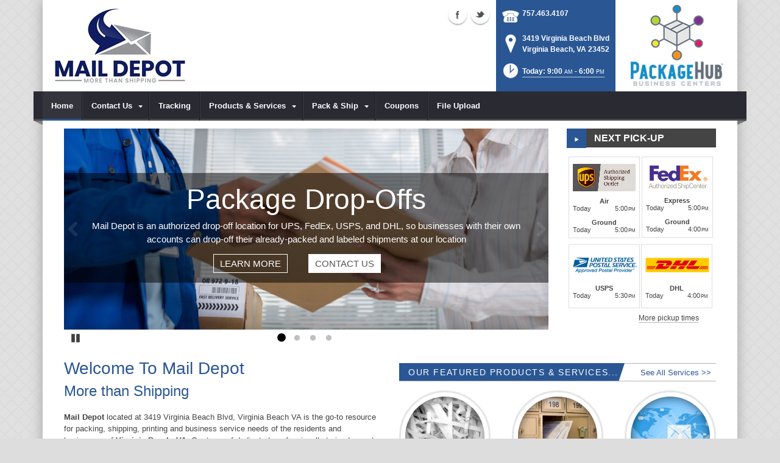

--- FILE ---
content_type: text/html; charset=utf-8
request_url: https://www.maildepot1.com/
body_size: 21984
content:
<!DOCTYPE html>
<html  lang="en-US">
<head id="Head"><meta content="text/html; charset=UTF-8" http-equiv="Content-Type" />
<meta name="REVISIT-AFTER" content="1 DAYS" />
<meta name="RATING" content="GENERAL" />
<meta name="RESOURCE-TYPE" content="DOCUMENT" />
<meta content="text/javascript" http-equiv="Content-Script-Type" />
<meta content="text/css" http-equiv="Content-Style-Type" />
<title>
	Packing, Shipping, Mailing | Virginia Beach, VA | Mail Depot
</title><meta id="MetaDescription" name="DESCRIPTION" content="Mail Depot , your resource for shipping, packing, printing, etc. Virginia Beach, VA, 3419 Virginia Beach Blvd" /><meta id="MetaRobots" name="ROBOTS" content="INDEX, FOLLOW" /><link href="/DependencyHandler.axd/060fa6a665cd57d6859e322aadafcadd/102/css" type="text/css" rel="stylesheet"/><script src="/DependencyHandler.axd/b0f6c6b2a3101efc2d49d7d9a9365fe4/102/js" type="text/javascript"></script><!--[if IE 8]><link id="IE8Minus" rel="stylesheet" type="text/css" href="/Portals/_default/Skins/Bravo/css/ie8style.css" /><![endif]--><!-- Google tag (gtag.js) -->
<script async src="https://www.googletagmanager.com/gtag/js?id=G-XJ9HQCCX5N"></script>
<script>
  window.dataLayer = window.dataLayer || [];
  function gtag(){dataLayer.push(arguments);}
  gtag('js', new Date());

  gtag('config', 'G-XJ9HQCCX5N');
</script><meta name="viewport" content="width=device-width, minimum-scale=1.0, maximum-scale=2.0" /></head>
<body id="Body">
    
    <form method="post" action="/" id="Form" enctype="multipart/form-data">
<div class="aspNetHidden">
<input type="hidden" name="StylesheetManager_TSSM" id="StylesheetManager_TSSM" value="" />
<input type="hidden" name="ScriptManager_TSM" id="ScriptManager_TSM" value="" />
<input type="hidden" name="__EVENTTARGET" id="__EVENTTARGET" value="" />
<input type="hidden" name="__EVENTARGUMENT" id="__EVENTARGUMENT" value="" />
<input type="hidden" name="__VIEWSTATE" id="__VIEWSTATE" value="O2XOaxUajnISrXP6hmHlrBgCXffGImttyl/sz9loX3sy6wqRvSeWT+6y8QZhBMmSneGahU7F3vnZXlacrtkZqhbIwLoNkyPBpcpWgU2jRKC5CMSw8vrmVHaYKqyACUigdZDcFFiQIxX4tbs0ODoZHqklSEvR0kiYWYmYAfzxH28ZHZ3ITdt7ZONZuMl2Ecx7e7BNmBK+ou/haWsUN2zL+ShmOp3c6nVNWf1DUBbSwSY2rJdgLKc/QZ5cS3KGubEwDRg/+bnW9XEdK5WaIdL3IVJglJOAbeODAxQIh4lov798/K4TPIDejhrP5dIQk80DDv/KC89dLaK1q7kIP1l/xwoWzR+Zyk7eZnYO9fJwEvSC6IbXsgEzf71H3iWnsPFbLtkBrZ9p+TxY102KrWcx5dMzI5buSmnU7b3+Um3jL5PT+Vtbdzpgh2QOYasyx5pZb7Tjtg+zMyHTq3Uis8LSQexn//2clmkzZwpFuvDV2/GYbDm2B+tbNs+3nJx9JSr09cRzPXngreVgnqbqp6nJa46WjSzND8Hrt4Rk3sm+MU4ZxRqAqcj71kY9ZQLspuFNHI8JSrzlhlHnDZV8WgoMsjtdmYnxB0ghpyfGXY6Sp3YARr9/XWaSz2SqkpinwLD/N/EmWzguvva6UZB1tAKfgoZEKu4OVhDt+mh4rpmzo97r02XXRAHc1F1Fdao=" />
</div>

<script type="text/javascript">
//<![CDATA[
var theForm = document.forms['Form'];
if (!theForm) {
    theForm = document.Form;
}
function __doPostBack(eventTarget, eventArgument) {
    if (!theForm.onsubmit || (theForm.onsubmit() != false)) {
        theForm.__EVENTTARGET.value = eventTarget;
        theForm.__EVENTARGUMENT.value = eventArgument;
        theForm.submit();
    }
}
//]]>
</script>


<script src="https://ajax.aspnetcdn.com/ajax/4.6/1/WebForms.js" type="text/javascript"></script>
<script type="text/javascript">
//<![CDATA[
window.WebForm_PostBackOptions||document.write('<script type="text/javascript" src="/WebResource.axd?d=pynGkmcFUV28cDv3NRfEYN5F8nc2G49U2GFPR3lNwmltQ4MkBWvrSr6Z6FQ1&amp;t=638610729180000000"><\/script>');//]]>
</script>



<script src="https://ajax.aspnetcdn.com/ajax/4.6/1/MicrosoftAjax.js" type="text/javascript"></script>
<script type="text/javascript">
//<![CDATA[
(window.Sys && Sys._Application && Sys.Observer)||document.write('<script type="text/javascript" src="/ScriptResource.axd?d=NJmAwtEo3Irvpwnqml_i9ZunxtUI4fYWYT1xgxp8nLPP8QfR5a2qY58wtCXkFuTPGDe0T1halHUameeQkaxjrZUEEANKYvhtjqvYVVGHsGnERLAGDJG7bI22bw3I-FgnmOAmhQ2&t=ffffffffb201fd3f"><\/script>');//]]>
</script>

<script src="https://ajax.aspnetcdn.com/ajax/4.6/1/MicrosoftAjaxWebForms.js" type="text/javascript"></script>
<script type="text/javascript">
//<![CDATA[
(window.Sys && Sys.WebForms)||document.write('<script type="text/javascript" src="/ScriptResource.axd?d=dwY9oWetJoJsWDLR_a3GV7aKPhaFw5JFqT1cXgw4YEQ_XZbGpEkJ45iud9DwUyMkqbfVUcJ8AjKvnUJvWOtdaakvtIXOH6da_N6yBRRxFbHPtrHCg8_dg0vIA7RgnqQsvrCviGIIinVSC1BC0&t=ffffffffb201fd3f"><\/script>');//]]>
</script>

<div class="aspNetHidden">

	<input type="hidden" name="__VIEWSTATEGENERATOR" id="__VIEWSTATEGENERATOR" value="CA0B0334" />
	<input type="hidden" name="__VIEWSTATEENCRYPTED" id="__VIEWSTATEENCRYPTED" value="" />
	<input type="hidden" name="__EVENTVALIDATION" id="__EVENTVALIDATION" value="E2yh0fbEuLINjDh+ftnkg3fXbIKezW2ygRizDUHwt0CWk90JpTXQoT+ZAXvv1WrPGfRYALn2ZoqZNFhwDwGFNpR4Q7+ND2CTw5U11mGRj3YwuhK1" />
</div><script src="/DependencyHandler.axd/6d4624ff928de94ec5f060a6d8c164b8/102/js" type="text/javascript"></script><script type="text/javascript">
//<![CDATA[
Sys.WebForms.PageRequestManager._initialize('ScriptManager', 'Form', [], [], [], 90, '');
//]]>
</script>

        
        
        
<!--[if lt IE 9]>
<script src="https://html5shim.googlecode.com/svn/trunk/html5.js"></script>
<![endif]-->

<script>
				window.fbAsyncInit = function () {
					FB.init({
						appId: '1714264762129353',
						xfbml: true,
						version: 'v2.2'
					});
				};
				(function (d, s, id) {
					var js, fjs = d.getElementsByTagName(s)[0];
					if (d.getElementById(id)) { return; }
					js = d.createElement(s); js.id = id;
					js.src = "//connect.facebook.net/en_US/sdk.js";
					fjs.parentNode.insertBefore(js, fjs);
				} (document, 'script', 'facebook-jssdk'));
			</script>





<div id="ControlPanelWrapper">
  
  </div>
<div id="skin_wrapper" class="boxed">
<link id="headerCSS" rel="stylesheet" href="/Portals/_default/Skins/Bravo/commonparts/Header1.css">





<!--start skin header-->
<header id="HeaderOne"> 
  <!--start skin top-->
                <!--removed user/login area - RLS-->
  <!--end skin top--> 
  <!--start logo Bar -->
  <section class="skin_header">
    <div class="skin_width clearafter"> 
      <!--site logo-->
        <div id="logo-1" class="logo_style">
	        <a itemprop="url" title='Mail Depot, Virginia Beach VA' href="/">
		<img 
			itemprop='logo' 
			src='/Portals/250/mail depot logo new.jpg' 
			alt='Mail Depot, Virginia Beach VA' 
		 />
	</a>
        </div>
      
      <!--mobile menu button-->
      <div class="mobile_nav btn btn-default">
        <a href="#" class="menuclick">
            <img alt="Menu" class="click_img" src="/Portals/_default/Skins/Bravo/commonparts/images/blank.gif" />
        </a>
      </div>

      <div id="header_right" style="display: none;">
        <div class="header_contact_img">
		<a title="PackageHub Business Centers" href="https://www.packagehub.com/" target="_blank">
			<img alt="PackageHub Business Centers" width="200" height="150" src="//rscentral.org/StoreImages/Miscellaneous/PBC_Info_Block.jpg"/>
		</a>
	</div><div class="header_info_block">
	<div class="header_contact_info">
		<div class="header_contact_list">
			<ul class="ul_no_butllets">
				<li class="telephone">
					<span class="info_Line_Icon"><img alt="" width="32" height="32" src="/StoreImages/icon_contact_phone.png" /></span>
					<span class="info_Line_Text"><a href="tel:757.463.4107">757.463.4107</a></span>
				</li>
				<li class="address">
					<span class="info_Line_Icon"><img alt="" width="32" height="32" src="/StoreImages/icon_contact_pin.png" /></span>
					<span class="info_Line_Text">3419 Virginia Beach Blvd<br />Virginia Beach, VA  23452</span>
				</li>
				<li class="storeHours">
					<a href="#StoreHoursPopup" data-modal-open>
						<span class="info_Line_Icon"><img alt="" width="32" height="32" src="/StoreImages/icon_contact_clock.png" /></span>
						<span class="info_Line_Text">Today: 9:00<ins>AM</ins> - 6:00<ins>PM</ins></span>
					</a>
				</li>
			</ul>
		</div>
	</div>
</div>
        <div class="Social-MailUp">
            <!-- <div class="SocialHeaderLink"></div> -->
            <div class="social-icons">
			<ul class="social-icons">
						<li class="facebook active">
							<a href="https://www.facebook.com/Mail-Depot-of-Virginia-108463425895185/" target="_blank" rel="noopener noreferrer" title="Facebook, opens in a new window">Facebook (external link)</a>
						</li>
						<li class="twitter active">
							<a href="https://twitter.com/Mail_Depot_VA" target="_blank" rel="noopener noreferrer" title="Twitter, opens in a new window" >Twitter (external link)</a>
						</li>
			</ul>
		</div>
            
        </div>
        <div class="clear"></div>
      </div> <!--Modified - RLS-->
    </div>
  </section>
  <!--end logo Bar--> 
  <!--star skin menu-->
  <section id="skin_menu" class="header_position">
    <div class="skin_width clearafter"> 
      
      <nav id="nav" class="menu_box" aria-label="Main Menu"> <!-- RSA-ADA added id for jump link -->
        <div id="megaMenu">
  <ul class="root" role="menubar">
    <li role="none" class="item selected first breadcrumb child-1"><a href="https://www.maildepot1.com/" role="menuitem"><span>Home</span></a></li>
    <li role="none" class="item haschild child-2"><a href="https://www.maildepot1.com/Contact-Us" role="menuitem"><span>Contact Us<i class="navarrow"></i></span></a><div class="category">
        <ul class="clearafter" role="menu">
          <li role="none" class="item first last child-1"><a href="https://www.maildepot1.com/Contact-Us/About-Us" role="menuitem"><span>About Us</span></a></li>
        </ul>
      </div>
    </li>
    <li role="none" class="item child-3"><a href="https://www.maildepot1.com/Tracking" role="menuitem"><span>Tracking</span></a></li>
    <li role="none" class="item haschild child-4"><a tabindex="0"><span>Products &amp; Services<i class="navarrow"></i></span></a><div class="category">
        <ul class="clearafter" role="menu">
          <li role="none" class="item first child-1"><a href="https://www.maildepot1.com/Products-Services/Mailbox-Rental" role="menuitem"><span>Mailbox Rental</span></a></li>
          <li role="none" class="item child-2"><a href="https://www.maildepot1.com/Products-Services/Virtual-Mailbox-Rental" role="menuitem"><span>Virtual Mailbox Rental</span></a></li>
          <li role="none" class="item child-3"><a href="https://www.maildepot1.com/Products-Services/Notary-Public" role="menuitem"><span>Notary Public</span></a></li>
          <li role="none" class="item child-4"><a href="https://www.maildepot1.com/Products-Services/Fax-Services" role="menuitem"><span>Fax Services</span></a></li>
          <li role="none" class="item child-5"><a><span>Shipping Services</span></a></li>
          <li role="none" class="item child-6"><a href="https://www.maildepot1.com/Products-Services/Key-Duplication" role="menuitem"><span>Key Duplication</span></a></li>
          <li role="none" class="item child-7"><a><span>Office Supplies</span></a></li>
          <li role="none" class="item last child-8"><a href="https://www.maildepot1.com/Products-Services/Document-Shredding" role="menuitem"><span>Document Shredding</span></a></li>
        </ul>
      </div>
    </li>
    <li role="none" class="item haschild child-5"><a tabindex="0"><span>Pack &amp; Ship<i class="navarrow"></i></span></a><div class="category">
        <ul class="clearafter" role="menu">
          <li role="none" class="item first haschild child-1"><a><span>Packing</span></a><div class="leaf">
              <ul role="menu">
                <li role="none" class="item first child-1"><a href="https://www.maildepot1.com/Pack-Ship/Packing/Decorative-Mailers" role="menuitem"><span>Decorative Mailers</span></a></li>
                <li role="none" class="item child-2"><a href="https://www.maildepot1.com/Pack-Ship/Packing/Packaging-Supplies" role="menuitem"><span>Packaging Supplies</span></a></li>
                <li role="none" class="item last child-3"><a href="https://www.maildepot1.com/Pack-Ship/Packing/Professional-Packing" role="menuitem"><span>Professional Packing</span></a></li>
              </ul>
            </div>
          </li>
          <li role="none" class="item last haschild child-2"><a><span>Shipping Services</span></a><div class="leaf">
              <ul role="menu">
                <li role="none" class="item first child-1"><a href="https://www.maildepot1.com/Pack-Ship/Shipping-Services/DHL-Shipping" role="menuitem"><span>DHL Shipping</span></a></li>
                <li role="none" class="item child-2"><a href="https://www.maildepot1.com/Pack-Ship/Shipping-Services/FedEx-Shipping" role="menuitem"><span>FedEx Shipping</span></a></li>
                <li role="none" class="item child-3"><a href="https://www.maildepot1.com/Pack-Ship/Shipping-Services/Postage-Stamps" role="menuitem"><span>Postage Stamps</span></a></li>
                <li role="none" class="item child-4"><a href="https://www.maildepot1.com/Pack-Ship/Shipping-Services/UPS-Shipping" role="menuitem"><span>UPS Shipping</span></a></li>
                <li role="none" class="item child-5"><a href="https://www.maildepot1.com/Pack-Ship/Shipping-Services/US-Postal-Service" role="menuitem"><span>US Postal Service</span></a></li>
                <li role="none" class="item last child-6"><a href="https://www.maildepot1.com/Pack-Ship/Shipping-Services/Package-Drop-Offs" role="menuitem"><span>Package Drop-Offs</span></a></li>
              </ul>
            </div>
          </li>
        </ul>
      </div>
    </li>
    <li role="none" class="item child-6"><a href="https://www.maildepot1.com/Coupons" role="menuitem"><span>Coupons</span></a></li>
    <li role="none" class="item last child-7"><a href="https://www.maildepot1.com/File-Upload" role="menuitem"><span>File Upload</span></a></li>
  </ul>
</div>
      </nav>
      <div id="MobileShortcuts"><div class="MobileShortCutsDiv">

<div class="MobileShortCutsLeftDiv">
	<div class="MobileAddress">
		<div class="StoreName">Mail Depot</div>
		<div class="StoreAddress">3419 Virginia Beach Blvd  </div>
		<div class="StoreAddress">Virginia Beach, VA 23452</div>
		<div class="Phone"><span class="PhonePrefix">PH:</span>757.463.4107</div>
	</div>

	<div class="MobileShortCutsFeature">
			<div class="TodaysHoursHdr">TODAY'S HOURS</div>
				<div class="OpenTime">9:00<ins>AM</ins></div>
				<div class="DashSep">&mdash;</div>
				<div class="CloseTime">6:00<ins>PM</ins></div>
		<div class="clear"></div>
	</div>
</div>
<div class="MobileShortCuts fontawesome-icon-list">
	<a href="https://www.maildepot1.com/Store-Hours">
		<span class="MobileShortCutIcon fa fa-clock-o"> </span>
		<span class="MobileShortCutStoreHours">Hours</span>
	</a>
	<a href="https://maps.apple.com/maps?saddr=Current%20Location&amp;daddr=3419 Virginia Beach Blvd, Virginia Beach VA&amp;hl=en&amp;oq=671&amp;mra=ls&amp;t=m&amp;z=10">
		<span class="MobileShortCutIcon fa fa-map-marker"> </span>
		<span class="MobileShortCutDirections">Directions</span>
	</a>
	<a href="tel:757.463.4107">
		<span class="MobileShortCutIcon fa fa-phone"> </span>
		<span class="MobileShortCutTel">Call Us</span>
	</a>
	<span class="RsaEmail">
		<a href="#" contact="c&nbsp;o&nbsp;n&nbsp;t&nbsp;a&nbsp;c&nbsp;t&nbsp;&nbsp;&nbsp;&nbsp;&nbsp;m&nbsp;a&nbsp;i&nbsp;l&nbsp;d&nbsp;e&nbsp;p&nbsp;o&nbsp;t&nbsp;1&nbsp;&nbsp;&nbsp;&nbsp;c&nbsp;o&nbsp;m" >
			<span class="MobileShortCutIcon fa fa-envelope"> </span>
			<span class="MobileShortCutMail">Email Us</span>
		</a>
	</span>
	<div class="clear"></div>
</div>
</div></div>  <!--Added - RLS-->
      
      <div class="menu_left"></div>
      <div class="menu_right"></div>
    </div>
  </section>
  <!--end skin menu--> 
</header>
<!--end skin header--> 




  <div class="top_spacer"></div>  <!--rls fixed menu-->
  
  
  <a id="top"></a>
  <div id="dnn_ContactPane" class="contactpane DNNEmptyPane"></div>
  <!--start skin banner-->
  <section class="skin_banner">
    <div class="skin_width">
      <div class="skin_main_padding">
        <div class="row dnnpane">
          <div id="dnn_BannerPane" class="bannerpane col-md-12"><div class="DnnModule DnnModule-DNN_HTML DnnModule-31024"><a name="31024"></a>
<div class="notitle_container"><div id="dnn_ctr31024_ContentPane"><!-- Start_Module_31024 --><div id="dnn_ctr31024_ModuleContent" class="DNNModuleContent ModDNNHTMLC">
	<div id="dnn_ctr31024_HtmlModule_lblContent" class="Normal">
		<div class=EmptyNews></div>
	</div>






</div><!-- End_Module_31024 --></div></div></div></div>
        </div>
        <div class="row dnnpane">
          <div id="dnn_BannerLeftPane" class="bannerleftpane col-md-9"><div class="DnnModule DnnModule-DNN_HTML DnnModule-31023"><a name="31023"></a>
<div class="DNNContainer_noTitle">
	<div id="dnn_ctr31023_ContentPane"><!-- Start_Module_31023 --><div id="dnn_ctr31023_ModuleContent" class="DNNModuleContent ModDNNHTMLC">
	<div id="dnn_ctr31023_HtmlModule_lblContent" class="Normal">
		<div class="rsa-banner-carousel">
			<div class="slide">

      

					<img alt="Package Drop-Offs" src="//images.rscentral.org/StoreImages/RotaingBannerImages/dropOff_01.jpg" />
				<div class="rsa-home-banner-caption">
					<div class="caption-animated">
<h2 class="rsaHomeSlider_title">Package Drop-Offs</h2>					    							<p class="rsaHomeSlider_descrip">
								 Mail Depot is an authorized drop-off location for UPS, 
			FedEx, 
			USPS, 
			and DHL, so businesses with their own accounts can drop-off their already-packed and labeled shipments at our location
							</p>
					     <a href="https://www.maildepot1.com/Pack-Ship/Shipping-Services/Package-Drop-Offs" class="btn01"><span>LEARN MORE</span></a>					     <a href="/Contact-Us" class="btn02"><span>CONTACT US</span></a>					</div>
				</div>
			</div> 
			<div class="slide">

      

					<img alt="Notary Public/Notary Service" src="//images.rscentral.org/StoreImages/RotaingBannerImages/notary_public.jpg" />
				<div class="rsa-home-banner-caption">
					<div class="caption-animated">
<h2 class="rsaHomeSlider_title">Notary Public/Notary Service</h2>					    							<p class="rsaHomeSlider_descrip">
								Real estate documents, legal contracts, wills, parental consent forms, jurats, affidavits etc. We have a Notary Public on site for all Notary-related functions and duties. 
							</p>
					     <a href="https://www.maildepot1.com/Products-Services/Notary-Public" class="btn01"><span>LEARN MORE</span></a>					     <a href="/Contact-Us" class="btn02"><span>CONTACT US</span></a>					</div>
				</div>
			</div> 
			<div class="slide">

      

					<img alt="Mailbox Rental Services" src="//images.rscentral.org/StoreImages/RotaingBannerImages/Mailboxes_06.jpg" />
				<div class="rsa-home-banner-caption">
					<div class="caption-animated">
<h2 class="rsaHomeSlider_title">Mailbox Rental Services</h2>					    							<p class="rsaHomeSlider_descrip">
								Safe, secure and reliable private mailbox rentals with a street address (not a P. O. Box number), mail and package receiving, mail forwarding and more. Great for business and privacy.
							</p>
					     <a href="https://www.maildepot1.com/Products-Services/Mailbox-Rental" class="btn01"><span>LEARN MORE</span></a>					     <a href="/Contact-Us" class="btn02"><span>CONTACT US</span></a>					</div>
				</div>
			</div> 
			<div class="slide">

      

					<img alt="UPS Top 100 ASO" src="/portals/250/Images/Banners/aso top 100 banner.png" />
				<div class="rsa-home-banner-caption">
					<div class="caption-animated">
<h2 class="rsaHomeSlider_title">UPS Top 100 ASO</h2>					    							<p class="rsaHomeSlider_descrip">
								United Parcel Service recognized Mail Depot as one of its Top 100 Authorized Shipping Outlets for 2021!
							</p>
					    					    					</div>
				</div>
			</div> 

	</div>
	</div>






</div><!-- End_Module_31023 --></div>
	<div class="clear"></div>
</div>
</div></div>
          <div id="dnn_BannerRightPane" class="bannerrightpane col-md-3"><div class="DnnModule DnnModule-DNN_HTML DnnModule-31025"><a name="31025"></a>

<div class="Ch1_style">
  <div class="Ch1_top clearafter">
    <div class="c_icon">
      
    </div>
    <h2 class="c_title">
      <span id="dnn_ctr31025_dnnTITLE_titleLabel" class="c_title_white">NEXT PICK-UP</span>



    </h2>
    <div class="icon_bg"></div>
  </div>
  <div class="c_content_style">
    <div id="dnn_ctr31025_ContentPane" class="Ch1_content"><!-- Start_Module_31025 --><div id="dnn_ctr31025_ModuleContent" class="DNNModuleContent ModDNNHTMLC">
	<div id="dnn_ctr31025_HtmlModule_lblContent" class="Normal">
		<a class="CarriersNextPickup" href="#CarrierPickupPopup" aria-label="Close" data-modal-open="">
				<div class="carriers4">
				<img style="border-width: 0px; border-style: solid;" src="//www.rscentral.org/StoreImages/CarrierLogos/UPS-Authorized-Shipping-Outlet.png" alt="UPS Logo" />
	 
				<div class="AirService">
					<div class="Name">Air</div>
						<div class="DayTime">
						<span class="Day">Today</span>
						<span class="Time">5:00<ins>PM</ins></span>
						<div class="clear"></div>
					 </div>
				</div>
								<div class="GroundService">
					<div class="Name">Ground</div>
					<div class="DayTime">
						<span class="Day">Today</span>
						<span class="Time">5:00<ins>PM</ins></span>
						<div class="clear"></div>
					</div>
				</div>
		   </div>
				<div class="carriers4">
				<img style="border-width: 0px; border-style: solid;" src="//www.rscentral.org/StoreImages/CarrierLogos/Fedex-Authorized-ShipCenter.png" alt="FedEx Logo" />
	 
				<div class="AirService">
					<div class="Name">Express</div>
						<div class="DayTime">
						<span class="Day">Today</span>
						<span class="Time">5:00<ins>PM</ins></span>
						<div class="clear"></div>
					 </div>
				</div>
								<div class="GroundService">
					<div class="Name">Ground</div>
					<div class="DayTime">
						<span class="Day">Today</span>
						<span class="Time">4:00<ins>PM</ins></span>
						<div class="clear"></div>
					</div>
				</div>
		   </div>
				<div class="carriers4">
				<img style="border-width: 0px; border-style: solid;" src="//www.rscentral.org/StoreImages/CarrierLogos/USPS-Approved-Shipper.png" alt="USPS Logo" />
	 
				<div class="AirService">
					<div class="Name">USPS</div>
						<div class="DayTime">
						<span class="Day">Today</span>
						<span class="Time">5:30<ins>PM</ins></span>
						<div class="clear"></div>
					 </div>
				</div>
						   </div>
				<div class="carriers4">
				<img style="border-width: 0px; border-style: solid;" src="//www.rscentral.org/StoreImages/CarrierLogos/DHL-Authorized-Shipping-Center.png" alt="DHL Logo" />
	 
				<div class="AirService">
					<div class="Name">DHL</div>
						<div class="DayTime">
						<span class="Day">Today</span>
						<span class="Time">4:00<ins>PM</ins></span>
						<div class="clear"></div>
					 </div>
				</div>
						   </div>
		<div class="more-pickup-times">More pickup times</div>
	</a>
<span class="DummyLine"><text>   </text></span>
	</div>






</div><!-- End_Module_31025 --></div>
  </div>
</div>
</div></div>
        </div>
      </div>
    </div>
  </section>
  <!--end skin banner--> 
  <!--start skin main-->
    <div class="skin_main">
    <section class="content_whitebg">
      <div class="skin_width">
        <div class="skin_top_content">
          <a id="content" style="position:absolute;top: -55px;"></a>
          
          <div class="row dnnpane">
            <div id="dnn_TopGrid6A" class="topgrid6a col-md-6"><div class="DnnModule DnnModule-DNN_HTML DnnModule-31029"><a name="31029"></a>
<div class="DNNContainer_noTitle">
	<div id="dnn_ctr31029_ContentPane"><!-- Start_Module_31029 --><div id="dnn_ctr31029_ModuleContent" class="DNNModuleContent ModDNNHTMLC">
	<div id="dnn_ctr31029_HtmlModule_lblContent" class="Normal">
		<div class="content_intro">
<h1>Welcome To Mail Depot</h1>

<h2>More than Shipping</h2>

<p><strong>Mail Depot </strong>located at 3419 Virginia Beach Blvd, Virginia Beach VA is the go-to resource for packing, shipping, printing and business service needs of the residents and businesses of <strong>Virginia Beach, VA</strong>. Our team of dedicated, professionally trained experts understands the meaning of Super-Star Customer Care&mdash;we focus on saving you time and money by ensuring you get the right products and services at the right price&mdash;in a single, quick visit.</p>

<p>We can pack and ship [almost] anything to [almost] anywhere in the world, but shipping is only one way we can help to make your life easier. In addition to our pack and ship service, we are also<strong> Virginia Beach's </strong>premier copy, print and document services center. &nbsp;Large or small, black and white or color; if it can be printed, <strong>Mail Depot</strong> can handle it!</p>

<p><strong>Mail Depot</strong> is a one-stop-shop for dozens of business products and services that will allow you to do what <em>you&rsquo;re</em> good at while we take care of the &ldquo;other stuff&rdquo; you need to succeed.</p>
</div>

<hr />
<p></p>
	</div>






</div><!-- End_Module_31029 --></div>
	<div class="clear"></div>
</div>
</div></div>
            <div id="dnn_TopGrid6B" class="topgrid6b col-md-6"><div class="DnnModule DnnModule-DNN_HTML DnnModule-31030"><a name="31030"></a>
<div class="notitle_container"><div id="dnn_ctr31030_ContentPane"><!-- Start_Module_31030 --><div id="dnn_ctr31030_ModuleContent" class="DNNModuleContent ModDNNHTMLC">
	<div id="dnn_ctr31030_HtmlModule_lblContent" class="Normal">
		<div class="more_than_shipping">
  <h3>OUR FEATURED PRODUCTS & SERVICES...</h3>
  <div id="more_than_shipping">
    <div>
      <p style="text-align: right; margin-right: 8px;">
        <a href="https://www.maildepot1.com/Store-Services">See All Services >></a>
      </p>
    </div>
  </div>
</div>
<div class="moreThanShipping">
      <a class="highlightServices" href="https://www.maildepot1.com/Products-Services/Document-Shredding">
         <img alt="" class="hightlightServices_image" src="//images.rscentral.org/StoreImages/FeaturedRoundImages/document-shredding.jpg" />
         <p class="hightlightServices_title">Document Shredding</p>
      </a>
      <a class="highlightServices" href="https://www.maildepot1.com/Products-Services/Mailbox-Rental">
         <img alt="" class="hightlightServices_image" src="//images.rscentral.org/StoreImages/FeaturedRoundImages/mailbox-rental-brass.jpg" />
         <p class="hightlightServices_title">Mailbox Rental</p>
      </a>
      <a class="highlightServices" href="https://www.maildepot1.com/Products-Services/Virtual-Mailbox-Rental">
         <img alt="" class="hightlightServices_image" src="//images.rscentral.org/StoreImages/FeaturedRoundImages/virtual-mailbox.jpg" />
         <p class="hightlightServices_title">Virtual Mailbox Rental</p>
      </a>
      <a class="highlightServices" href="https://www.maildepot1.com/Products-Services/Notary-Public">
         <img alt="" class="hightlightServices_image" src="//images.rscentral.org/StoreImages/FeaturedRoundImages/notary-public.jpg" />
         <p class="hightlightServices_title">Notary Public</p>
      </a>
      <a class="highlightServices" href="https://www.maildepot1.com/Products-Services/Fax-Services">
         <img alt="" class="hightlightServices_image" src="//images.rscentral.org/StoreImages/FeaturedRoundImages/fax-services.jpg" />
         <p class="hightlightServices_title">Fax Services</p>
      </a>
      <a class="highlightServices" href="https://www.maildepot1.com/Products-Services/Shipping-Services">
         <img alt="" class="hightlightServices_image" src="//images.rscentral.org/StoreImages/FeaturedRoundImages/USPS-products.jpg" />
         <p class="hightlightServices_title">Shipping Services</p>
      </a>
</div>
	</div>






</div><!-- End_Module_31030 --></div></div></div></div>
          </div>
          <div class="row dnnpane"> 
            <div id="dnn_ContentPane" class="contentgrid12 col-md-12"><div class="DnnModule DnnModule-DNN_HTML DnnModule-31026"><a name="31026"></a>
<div class="notitle_container"><div id="dnn_ctr31026_ContentPane"><!-- Start_Module_31026 --><div id="dnn_ctr31026_ModuleContent" class="DNNModuleContent ModDNNHTMLC">
	<div id="dnn_ctr31026_HtmlModule_lblContent" class="Normal">
		<div class="carousel_IndPart">
	<h3>INDUSTRY PARTNERS</h3>
    <div  id="carousel_IndPart">
      <ul>
          <li class="animation  scaleUp">
            <div class="carousel_img">
              <a target="_blank" href="//www.rscentral.org/" title="Retail Shipping Associates, opens in new window"><img alt="Retail Shipping Associates" src="//images.rscentral.org/StoreImages/Partners/logo_RSA.gif" /></a> 
            </div>
          </li>
          <li class="animation  scaleUp">
            <div class="carousel_img">
              <a target="_blank" href="//www.nationalnotary.org/" title="National Notary Association, opens in new window"><img alt="National Notary Association" src="//images.rscentral.org/StoreImages/Partners/logo_notary.gif" /></a> 
            </div>
          </li>
          <li class="animation  scaleUp">
            <div class="carousel_img">
              <a target="_blank" href="//www.loosefillpackaging.com" title="Plastic Loose Fill Council, opens in new window"><img alt="Plastic Loose Fill Council" src="//images.rscentral.org/StoreImages/Partners/logo_looseFill.gif" /></a> 
            </div>
          </li>
      </ul>
    </div>
  </div>
<div class="EmptyPictures"></div>
	</div>






</div><!-- End_Module_31026 --></div></div></div></div>
          </div>
          <div class="row dnnpane">
            <div id="dnn_TopGrid4A" class="topgrid4a col-md-4 DNNEmptyPane"></div>
            <div id="dnn_TopGrid4B" class="topgrid4b col-md-4 DNNEmptyPane"></div>
            <div id="dnn_TopGrid4C" class="topgrid4c col-md-4 DNNEmptyPane"></div>
          </div>
          <div class="row dnnpane">
            <div id="dnn_TopGrid3A" class="topgrid3a col-md-3 DNNEmptyPane"></div>
            <div id="dnn_TopGrid3B" class="topgrid3b col-md-3 DNNEmptyPane"></div>
            <div id="dnn_TopGrid3C" class="topgrid3c col-md-3 DNNEmptyPane"></div>
            <div id="dnn_TopGrid3D" class="topgrid3d col-md-3 DNNEmptyPane"></div>
          </div>
          <div class="row dnnpane">
            <div id="dnn_TopGrid8L" class="topgrid8l col-md-8"><div class="DnnModule DnnModule-DNN_HTML DnnModule-31031"><a name="31031"></a>
<div class="notitle_container"><div id="dnn_ctr31031_ContentPane"><!-- Start_Module_31031 --><div id="dnn_ctr31031_ModuleContent" class="DNNModuleContent ModDNNHTMLC">
	<div id="dnn_ctr31031_HtmlModule_lblContent" class="Normal">
		<p><div class="animation fadeInLeft1">
		<div id="WebsiteFeatureTabs" class="tab_style3">
				<ul class="nav nav-tabs" id="featureTabs">

							<li class="active"><a data-toggle="tab" href="#works_tab1">Package Tracking</a></li>					
							<li class=""><a data-toggle="tab" href="#works_tab2">Who We Are</a></li>					
				</ul>
			<div class="tab-content" id="featureTabContent">
				
					<div id="works_tab1" class="tab-pane fade in active">
						<div class="TrackWigit">
							<div class="content_left">
								<img alt="Package Tracking" src="//images.rscentral.org/StoreImages/Features/package-tracking-01.jpg" />
							</div>
							<div class="content_right">
								<div class="trkSection">
									<h3>Package Tracking</h3>
									<p>Track your shipments here. Simply enter the shipment tracking number to receive up-to-date status and delivery confirmation for your valuable and time-sensitive letters and packages. Our system tracks all packages sent via UPS, 
			FedEx, 
			USPS, 
			and DHL —easy, fast, and accurately.</p>

									<div class="trackField">
										<input name="trkNum" id="trkNum" type="text" aria-label="Tracking Number"
											onfocus="clearInputField(this.id)" 
											onblur="checkInputField(this.id)" 
											onkeydown="return InputEnter(TrackPackage,event);" value="ENTER A TRACKING NUMBER" /> 
										<a id="TrackPackage" href="#" class="btn btn-primary" onclick="TrackPackage('https://www.maildepot1.com/Tracking',document.getElementById('trkNum'));return false" aria-label="Track Package">Track</a>
									</div>
								</div>
							</div>
						</div>
					</div>
					<div id="works_tab2" class="tab-pane fade">
						<div class="MiscFeature">
							<div class="content_left">
								<img alt="Who We Are" src="//images.rscentral.org/StoreImages/Features/boxes-materials-stack-small.jpg" />
							</div>
							<div class="content_right">
								<div class="miscSection">
									<h3>Who We Are</h3>
									<p>Mail Depot is an independently owned and operated packing, shipping, printing and business services  center located in Virginia Beach, VA. We are professionally trained experts and members of the Virginia Beach community who are dedicated to providing Super-Star Customer care in a convenient, efficient and friendly environment.</p>

									<p>
										<a class="btn btn-default" href="https://www.maildepot1.com/Contact-Us/About-Us">More About Us</a>

									</p>
								</div>
							</div>
						</div>
					</div>
			</div>
		</div>
	</div>
		<script type="text/javascript">
			$(function($) {
				$("#WebsiteFeatureTabs").ariaTabs()
			});
		</script></p>

	</div>






</div><!-- End_Module_31031 --></div></div></div></div>
            <div id="dnn_TopGrid4R" class="topgrid4r col-md-4"><div class="DnnModule DnnModule-DNN_HTML DnnModule-31028"><a name="31028"></a>
<div class="notitle_container"><div id="dnn_ctr31028_ContentPane"><!-- Start_Module_31028 --><div id="dnn_ctr31028_ModuleContent" class="DNNModuleContent ModDNNHTMLC">
	<div id="dnn_ctr31028_HtmlModule_lblContent" class="Normal">
		<div class="animated fadeInRight2">
		<div class="tab_style2 home_sm_tab">
			<ul class="nav nav-tabs" id="SmallFeatureTabs">

					<li class="active" style="width:50%;">
						<a data-toggle="tab" href="#smFeaturetab1">Facebook</a>
					</li>					
					<li class="" style="width:50%;">
						<a data-toggle="tab" href="#smFeaturetab2">Twitter</a>
					</li>					
			</ul>
			<div class="tab-content" id="smallFeatureTabContent">
			

					<div id="smFeaturetab1" class="tab-pane fade in active">
						<div class="FacebookWigit">
							<div 	data-show-border="true" 
									data-stream="True" 
									data-header="false" 
									data-show-faces="True" 
									data-colorscheme="light" 
									data-height="355" 
									data-width="350" 
									data-href="https://www.facebook.com/Mail-Depot-of-Virginia-108463425895185/" 
									class="fb-like-box">
							</div>
						</div>
					</div>
					<div id="smFeaturetab2" class="tab-pane fade">
						<div class="TwitterWigit">
							<a data-chrome="nofooter noheader" 
								height="340"  
								href="https://twitter.com/Mail_Depot_VA" 
								class="twitter-timeline">
								Tweets
							</a>
						</div>
					</div>
				
			</div>
		</div>
	</div>
	</div>






</div><!-- End_Module_31028 --></div></div></div></div>
          </div>
          <div class="row dnnpane">
            <div id="dnn_TopGrid4L" class="topgrid4l col-md-4 DNNEmptyPane"></div>
            <div id="dnn_TopGrid8R" class="topgrid8r col-md-8 DNNEmptyPane"></div>
          </div>
          <div class="row dnnpane">
            <div id="dnn_TopGrid9L" class="topgrid9l col-md-9 DNNEmptyPane"></div>
            <div id="dnn_TopGrid3R" class="topgrid3r col-md-3 DNNEmptyPane"></div>
          </div>
          <div class="row dnnpane">
            <div id="dnn_TopGrid3L" class="topgrid3l col-md-3 DNNEmptyPane"></div>
            <div id="dnn_TopGrid9R" class="topgrid9r col-md-9 DNNEmptyPane"></div>
          </div>
          <div class="row dnnpane">
            <div id="dnn_TopGrid12" class="topgrid12 col-md-12 DNNEmptyPane"></div>
          </div>
        </div>
      </div>
    </section>
    <section class="content_graybg">
      <div class="skin_width">
        <div class="skin_main_padding">
          <div class="row dnnpane">
            <div id="dnn_GrayGrid4A" class="graygrid4a col-md-4 DNNEmptyPane"></div>
            <div id="dnn_GrayGrid4B" class="graygrid4b col-md-4 DNNEmptyPane"></div>
            <div id="dnn_GrayGrid4C" class="graygrid4c col-md-4 DNNEmptyPane"></div>
          </div>
          <div class="row dnnpane">
            <div id="dnn_GrayGrid12" class="graygrid12 col-md-12 DNNEmptyPane"></div>
          </div>
        </div>
      </div>
    </section>
    <section class="content_whitebg">
      <div class="skin_width">
        <div class="skin_main_padding">
          <div class="row dnnpane">
            <div id="dnn_BottomGrid4A" class="bottomgrid4a col-md-4 DNNEmptyPane"></div>
            <div id="dnn_BottomGrid4B" class="bottomgrid4b col-md-4 DNNEmptyPane"></div>
            <div id="dnn_BottomGrid4C" class="bottomgrid4c col-md-4 DNNEmptyPane"></div>
          </div>
          <div class="row dnnpane">
            <div id="dnn_BottomGrid12" class="bottomgrid12 col-md-12 DNNEmptyPane"></div>
          </div>
        </div>
      </div>
    </section>
  </div>
  <div class="SocialIconsMobile" style="display:none;">
    <div class="SocialIcons fontawesome-icon-list">
				<div class="SocialDiv" style="width:50%">
					<a class="mobileSocialIcon FaceBookMobile" target="_blank" title="Facebook" href="https://www.facebook.com/Mail-Depot-of-Virginia-108463425895185/" >

						<span class="fa fa-facebook"></span>
					</a>
				</div>
				<div class="SocialDiv" style="width:50%">
					<a class="mobileSocialIcon TwitterMobile" target="_blank" title="Twitter" href="https://twitter.com/Mail_Depot_VA" >

						<span class="fa fa-twitter"></span>
					</a>
				</div>
</div>    
  </div>
  <!--end skin main--> 
  <!--start skin footer top-->
  <section class="footer_top">
    <div class="skin_width">
      <a id="footer"></a>
      <div class="footerpane_style skin_main_padding">
        <div class="row dnnpane">
          <div id="dnn_FooterGrid3A" class="footer_grid3a col-md-3 DNNEmptyPane"></div>
          <div id="dnn_FooterGrid3B" class="footer_grid3b col-md-3 DNNEmptyPane"></div>
          <div id="dnn_FooterGrid3C" class="footer_grid3c col-md-3 DNNEmptyPane"></div>
          <div id="dnn_FooterGrid3D" class="footer_grid3d col-md-3 DNNEmptyPane"></div>
        </div>
        <div class="row dnnpane">
          <div id="dnn_FooterGrid12" class="footer_grid12 col-md-12"><div class="DnnModule DnnModule-DNN_HTML DnnModule-31027"><a name="31027"></a><div id="dnn_ctr31027_ContentPane"><!-- Start_Module_31027 --><div id="dnn_ctr31027_ModuleContent" class="DNNModuleContent ModDNNHTMLC">
	<div id="dnn_ctr31027_HtmlModule_lblContent" class="Normal">
		<div class="SeoStoreData" itemscope itemtype="https://schema.org/Store" itemref="logo-1">
	<div class="Address">
		<div class="Heading">ADDRESS</div>
		<div itemprop="name" class="StoreName">Mail Depot</div>
		<div itemprop="address" itemscope itemtype="https://schema.org/PostalAddress">
			<div itemprop="streetAddress" class="StoreAddress">
				3419 Virginia Beach Blvd  
			</div>
			<div class="StoreAddress">
				<span itemprop="addressLocality">Virginia Beach</span>, 
				<span itemprop="addressRegion">VA</span>
				<span itemprop="postalCode">23452</span>
			</div>
		</div>
	</div>	
	<div class="Contact">
		<div class="Heading">CONTACT</div>
		<div class="Phone">
				<span class="Prefix">PH:</span>
				<span itemprop="telephone">757.463.4107</span>
			</div>
		<div class="Fax">
				<span class="Prefix">FX:</span>
				<span itemprop="faxNumber">757.498.4715</span>
			</div>
		<div class="Email">
			<span class="Prefix">EM:</span>
			<span class="RsaEmail">
 <a href="#" contact="c o n t a c t     m a i l d e p o t 1    c o m" target="_top">c o n t a c t     m a i l d e p o t 1    c o m</a>
</span>
		</div>
	</div>
	<div class="StoreHours">
		<div class="Heading">STORE HOURS</div>
		<div class="StoreHoursFooter">
			  <ul>
					<li class="Hours">
						<div class="Date">
							<span class="DayName">Thu</span> 
							<span class="DashSep">-</span>
							<span class="Date">Jan 22</span>
						</div>
							<div class="Hour">9:00<ins>AM</ins></div>
							<div class="Hour">6:00<ins>PM</ins></div>
					</li>
					<li class="Hours">
						<div class="Date">
							<span class="DayName">Fri</span> 
							<span class="DashSep">-</span>
							<span class="Date">Jan 23</span>
						</div>
							<div class="Hour">9:00<ins>AM</ins></div>
							<div class="Hour">6:00<ins>PM</ins></div>
					</li>
					<li class="Hours">
						<div class="Date">
							<span class="DayName">Sat</span> 
							<span class="DashSep">-</span>
							<span class="Date">Jan 24</span>
						</div>
							<div class="Hour">10:00<ins>AM</ins></div>
							<div class="Hour">2:00<ins>PM</ins></div>
					</li>
					<li class="Hours">
						<div class="Date">
							<span class="DayName">Sun</span> 
							<span class="DashSep">-</span>
							<span class="Date">Jan 25</span>
						</div>
							<div class="Closed">Closed</div>
					</li>
					<li class="Hours">
						<div class="Date">
							<span class="DayName">Mon</span> 
							<span class="DashSep">-</span>
							<span class="Date">Jan 26</span>
						</div>
							<div class="Hour">9:00<ins>AM</ins></div>
							<div class="Hour">6:00<ins>PM</ins></div>
					</li>
					<li class="Hours">
						<div class="Date">
							<span class="DayName">Tue</span> 
							<span class="DashSep">-</span>
							<span class="Date">Jan 27</span>
						</div>
							<div class="Hour">9:00<ins>AM</ins></div>
							<div class="Hour">6:00<ins>PM</ins></div>
					</li>
					<li class="Hours">
						<div class="Date">
							<span class="DayName">Wed</span> 
							<span class="DashSep">-</span>
							<span class="Date">Jan 28</span>
						</div>
							<div class="Hour">9:00<ins>AM</ins></div>
							<div class="Hour">6:00<ins>PM</ins></div>
					</li>
			  </ul>
			  <div class="clear"></div>
		</div>
	</div>	

</div>
	</div>






</div><!-- End_Module_31027 --></div>
</div></div>
        </div>
      </div>
    </div>
  </section>
  <!--end skin footer top--> 
  <!--start footer-->
  <footer class="skin_footer">
    <div class="copyright_bar">
      <div class="skin_width clearafter">
        <div class="footer_left">
          
          <span class="Footer">Copyright 2026 by Mail Depot</span>
        </div>
        <div class="footer_right">
          <a id="dnn_dnnPRIVACY_hypPrivacy" class="Footer" rel="nofollow" href="https://www.maildepot1.com/Privacy">Privacy Statement</a>
          |
          <a id="dnn_dnnTERMS_hypTerms" class="Footer" rel="nofollow" href="https://www.maildepot1.com/Terms">Terms Of Use</a>
          |
            

              &nbsp;&nbsp;
              <a id="dnn_dnnLOGIN_loginLink" title="Login" class="Footer" rel="nofollow" onclick="return dnnModal.show(&#39;https://www.maildepot1.com/Login?returnurl=/&amp;popUp=true&#39;,/*showReturn*/true,300,650,true,&#39;&#39;)" href="https://www.maildepot1.com/Login?returnurl=%2f">Login</a>

            
        </div>
        <div class="footer_center">
        	<a href="https://www.rscentral.org/Programs/RS-Store-Websites" class="Footer" target="_blank">Website By RS Websites</a>
        </div>
      </div>
    </div>
  </footer>
  <!--end footer--> 
  
  <a href="#top" id="top-link" title="Top"> <span class="fa fa-angle-up"></span></a> </div>
<script type="text/javascript" src="/Portals/_default/Skins/Bravo/bootstrap/js/bootstrap.js"></script>

<script type="text/javascript" src="/Portals/_default/Skins/Bravo/js/jquery.fancybox.min.js"></script>
<script type="text/javascript" src="/Portals/_default/Skins/Bravo/js/jquery.easing.1.3.min.js"></script>

<script type="text/javascript" src="/Portals/_default/Skins/Bravo/js/jquery.accordion.js"></script>


<script type="text/javascript" src="/Portals/_default/Skins/Bravo/js/jquery.isotope.min.js"></script>
<script type="text/javascript" src="/Portals/_default/Skins/Bravo/js/jquery.flexslider.min.js"></script>

<script type="text/javascript" src="/Portals/_default/Skins/Bravo/js/jquery.plugins.js"></script>
<script type="text/javascript" src="/Portals/_default/Skins/Bravo/js/jquery.kxbdMarquee.js"></script>
<script type="text/javascript" src="/Portals/_default/Skins/Bravo/js/custom.js"></script>
<script type="text/javascript" src="/portals/_default/scripts/js/jquery.webui-popover.min.js"></script>



<link rel="stylesheet" href="/portals/_default/scripts/css/jquery.webui-popover.min.css">

<link rel="stylesheet" type="text/css" href="/portals/_default/scripts/css/jquery.pageslide.css" />
<script type='text/javascript' src="/portals/_default/scripts/js/jquery.pageslide.js"></script>

<script type="text/javascript" src='https://maps.google.com/maps/api/js?sensor=false&key=AIzaSyAyUjh5Ok3SvvcdrZVq5pC-hB4zyvz4GrU'></script>
<script type="text/javascript" src='/Portals/_default/scripts/js/jquery.gmap.js'> </script>

<link href="/portals/_default/scripts/css/lazyYT.css" type="text/css" rel="stylesheet" />
<script src="/Portals/_default/scripts/js/lazyYT.js" type="text/javascript"></script>

<script type="text/javascript">
    //RSA
    $(".controlBar_EditPageSection").remove();
    $("#ControlBar_ViewInPreview").remove();

    var portalId = '250';

    if($('#ControlBar_CustomMenuItems').length)
    {
        $('#ControlBar_conrolbar_logo').attr("src","https://" + window.location.host + "/images/rsa_logo_editor.gif");

        var setupUrl = 'https://www.maildepot1.com/Website-Admin';
        var returnUrl = window.location.href;

        var contactUsListUrl  = setupUrl + '?MID=31060';
        var uploadListUrl     = setupUrl + '?MID=31061';

        var menuTxt = '<li><a href="#">Customers</a><ul style="display: none;">';
        menuTxt += '<li><a class="ControlBar_PopupLink" href="' + contactUsListUrl + '&url=' + returnUrl + '">Contact Us List</a></li>';
        menuTxt += '<li><a class="ControlBar_PopupLink" href="' + uploadListUrl + '&url=' + returnUrl + '">File Upload List</a></li>';
        menuTxt += '<li><a id="setMailIsUp-btn" href="javascript:void(0);">Set Mail Is Up Flag</a></li>';        
        menuTxt += '<li><a id="setMailIsNotUp-btn" href="javascript:void(0);">Set Mail Is Not Up Flag</a></li>';        
        menuTxt += '<li><a id="removeMailIsUp-btn" href="javascript:void(0);">Remove Mail Is Up Flags</a></li>';        
        menuTxt += '</ul></li>';
        $("#ControlBar_CustomMenuItems").append(menuTxt);

        //This is for admin forms that are all on the "Website-Admin" page
        var helpUrl                = setupUrl + '?MID=31054';
        var storeInfoUrl           = setupUrl + '?MID=31068';
        var storeMapUrl            = setupUrl + '?MID=31070';
        var manageLogoUrl          = setupUrl + '?MID=31067';
        var bannersUrl             = setupUrl + '?MID=31066';
        var storeHoursUrl          = setupUrl + '?MID=31069';
        var spcStoreHoursUrl       = setupUrl + '?MID=31059';
        var highlightedServicesUrl = setupUrl + '?MID=31065';
        var WhatsNewUrl            = setupUrl + '?MID=31064';
        var CouponsUrl             = setupUrl + '?MID=31063';
        var PartnersUrl            = setupUrl + '?MID=31062';
        var AboutUsUrl             = setupUrl + '?MID=31058';
        var ContactSetupUrl        = setupUrl + '?MID=31057';
        var BigTabSetupUrl         = setupUrl + '?MID=31056';
        var SocialTabSetupUrl      = setupUrl + '?MID=31055';
        var StyleEditMidUrl        = setupUrl + '?MID=31071';
        var SocialMediaMidUrl      = setupUrl + '?MID=31049';
        var UserAccountMidUrl      = setupUrl + '?MID=31041';
        var MiscAdminMidUrl        = setupUrl + '?MID=31046';
        var StaffAdminMidUrl       = setupUrl + '?MID=31042';
       
        //This is for admin forms that have their own page
        var pageManagementUrl =    'https://www.maildepot1.com/Website-Admin/Page-Management';       
        var carrierManagementUrl = 'https://www.maildepot1.com/Website-Admin/Shipping-Carrier-Management';
        var picturesUrl =          'https://www.maildepot1.com/Website-Admin/Picture-Management';
    
        menuTxt = '<li><a href="#">Site Admin</a><ul style="display: none;">';
        menuTxt += '<li><a class="ControlBar_PopupLink" href="' + storeInfoUrl + '&url=' + returnUrl + '&dnnprintmode=true">Store Information</a></li>';
        menuTxt += '<li><a class="ControlBar_PopupLink" href="' + manageLogoUrl + '&url=' + returnUrl + '&dnnprintmode=true">Website Logo</a></li>';

        menuTxt += '<li><a href="' + pageManagementUrl + '?url=' + returnUrl + '&dnnprintmode=true" >Page / Menu Management</a></li>';
        //  menuTxt += '<li><a href="' + pageManagementUrl + '?url=' + returnUrl + '" onclick="return dnnModal.show(&#39;' + pageManagementUrl + '?popUp=true&#39;,true,700,1100,true)">Page Management 2</a></li>';

        menuTxt += '<li><a href="' + carrierManagementUrl + '?url=' + returnUrl + '&dnnprintmode=true" >Shipping Carriers</a></li>';

        menuTxt += '<li><a class="ControlBar_PopupLink" href="' + storeHoursUrl + '&url=' + returnUrl + '&dnnprintmode=true">Store Hours</a></li>';
        menuTxt += '<li><a class="ControlBar_PopupLink" href="' + spcStoreHoursUrl + '&url=' + returnUrl + '&dnnprintmode=true">Holiday Store Hours</a></li>';
        menuTxt += '<li><a class="ControlBar_PopupLink" href="' + highlightedServicesUrl + '&url=' + returnUrl + '&dnnprintmode=true">Featured Products & Services</a></li>';
        menuTxt += '<li><a class="ControlBar_PopupLink" href="' + bannersUrl + '&url=' + returnUrl + '&dnnprintmode=true">Homepage Rotating Banners</a></li>';
        menuTxt += '<li><a class="ControlBar_PopupLink" href="' + storeMapUrl + '&url=' + returnUrl + '&dnnprintmode=true">Store Map Settings</a></li>';
        menuTxt += '<li><a class="ControlBar_PopupLink" href="' + WhatsNewUrl + '&url=' + returnUrl + '&dnnprintmode=true">Whats New Ticker</a></li>';
        menuTxt += '<li><a class="ControlBar_PopupLink" href="' + CouponsUrl + '&url=' + returnUrl + '&dnnprintmode=true">Coupons</a></li>';
        menuTxt += '<li><a class="ControlBar_PopupLink" href="' + PartnersUrl + '&url=' + returnUrl + '&dnnprintmode=true">Industry Partners</a></li>';
        menuTxt += '<li><a class="ControlBar_PopupLink" href="' + AboutUsUrl + '&url=' + returnUrl + '&dnnprintmode=true">About Us Page</a></li>';
        menuTxt += '<li><a class="ControlBar_PopupLink" href="' + StaffAdminMidUrl + '&url=' + returnUrl + '&dnnprintmode=true">Store Staff</a></li>';
        menuTxt += '<li><a class="ControlBar_PopupLink" href="' + ContactSetupUrl + '&url=' + returnUrl + '&dnnprintmode=true">Notification Setup</a></li>';
        menuTxt += '<li><a class="ControlBar_PopupLink" href="' + StyleEditMidUrl + '&url=' + returnUrl + '&dnnprintmode=true">Website Style</a></li>';
        menuTxt += '<li><a class="ControlBar_PopupLink" href="' + SocialMediaMidUrl + '&url=' + returnUrl + '&dnnprintmode=true">Social Media</a></li>';
        menuTxt += '<li><a class="ControlBar_PopupLink" href="' + BigTabSetupUrl + '&url=' + returnUrl + '&dnnprintmode=true">Miscellaneous Feature Section</a></li>';
        menuTxt += '<li><a class="ControlBar_PopupLink" href="' + SocialTabSetupUrl + '&url=' + returnUrl + '&dnnprintmode=true">Social Feature Section</a></li>';
        menuTxt += '<li><a class="ControlBar_PopupLink" href="' + UserAccountMidUrl + '&url=' + returnUrl + '&dnnprintmode=true">My Account</a></li>';
        menuTxt += '<li><a class="ControlBar_PopupLink" href="' + MiscAdminMidUrl + '&url=' + returnUrl + '&dnnprintmode=true">Miscellaneous Settings</a></li>';

        menuTxt += '<li><a href="' + picturesUrl + '?url=' + returnUrl + '&dnnprintmode=true">Store Pictures</a></li>';

        menuTxt += '</ul></li>';
        $("#ControlBar_CustomMenuItems").append(menuTxt);

        menuTxt = '<li><a href="#">Help & Support</a><ul style="display: none;">';
        menuTxt += '<li><a href="https://www.rscentral.org/Programs/RS-Store-Websites/RS-Store-Website-Help?Topicid=1" target="_blank">Online Help</a></li>';
        menuTxt += '';
        menuTxt += '</ul></li>';
        $("#ControlBar_CustomMenuItems").append(menuTxt);

        $('#ControlBar_CustomMenuItems > li').hoverIntent({
            over: function () {
                $('.onActionMenu').removeClass('onActionMenu');
                //toggleModulePane($('.ControlModulePanel'), false);
                var subNav = $(this).find('ul');
                subNav.slideDown(200, function () {
                    dnn.addIframeMask(subNav[0]);
                });
            },
            out: function () {
                var subNav = $(this).find('ul');
                subNav.slideUp(150, function () {
                    dnn.removeIframeMask(subNav[0]);
                });
            },
            timeout: 300,
            interval: 150
        });
    }
    jQuery(document).ready(function () {

//        $(".RsaEmail a").each(function () {
//            var $this = $(this);
//            $this.attr('rel', 'external');
//        });
        $(".RsaEmail").each(function () {
            var $this = $(this);
            $this.html($this.html().replace(/&nbsp;&nbsp;&nbsp;&nbsp;&nbsp;/g, '@').replace(/&nbsp;&nbsp;&nbsp;&nbsp;/g, '.').replace(/&nbsp;/g, ''));
        });
        $('.RsaEmail a').on('click',function(){
            window.location.href = "mailto:" + $(this).attr('contact'); 
        });
//        $(".RsaEmail a").click(function () {
//            $(this).attr("href", $(this).attr('href').replace(/&nbsp;&nbsp;&nbsp;&nbsp;&nbsp;/g, '@').replace(/&nbsp;&nbsp;&nbsp;&nbsp;/g, '.').replace(/&nbsp;/g, ''))
//            alert($(this).attr('href'));
//        });

            //url: '/DesktopModules/XModPro/Feed.aspx?xfd=StoreHoursComplete&pid=0&pidToDisplay=9&TimeZoneOffset=-300&InstallPath=dev.rsstores.net',
            //type: 'async',
            //url: '/DesktopModules/avt.MyTokens/Api.aspx?portalid=250&apikey=F5065DB2-2726-28C7-A816-071F9B44EFF1&token=[RSA:WebsiteStoreHoursPopUp]',
            //            content: function (data) {
            //    return data;
            //}

        // var asyncSettingsHours = {
        //     width: '500',
        //     height: '150',
        //     trigger: 'click',
        //     title: '',
        //     closeable: true,
        //     multi: false,
        //     style: '',
        //     delay: { show: 200, hide: 400 },
        //     padding: false,
        //     cache: true,
        //     url: '',
        //     type: 'html',
        //     content: $('#StoreHoursPopup').html()
        // };
        // $('.storeHours').webuiPopover($.extend({}, asyncSettingsHours));

        // $('#StoreHoursPopup').insertAfter('.header_contact_info');
        
        // $('.storeHours').on('click',function(){
        //     $(this).webuiPopover('show');
        // });
        
        // $('.storeHours').on('keypress',function(e){
        //     if(e.which == 13) {
        //         $(this).webuiPopover('show'); 
        //     }
        // });
        // $('.storeHours').on('keypress',function(e){
        //     if(e.which == 9) {
        //         $(this).webuiPopover('hide'); 
        //     }
        // });
        
        // var CarrierPuTimesSettings = {
        //     width: '725',
        //     height: 'auto',
        //     trigger: 'click',
        //     title: '',
        //     closeable: true,
        //     multi: false,
        //     style: '',
        //     delay: { show: 200, hide: 400 },
        //     padding: false,
        //     cache: true,
        //     url: '',
        //     type: 'html',
        //     content: $('#CarrierPickupPopup').html()
        // };

        // $('.CarriersNextPickup').webuiPopover($.extend({}, CarrierPuTimesSettings));

        // if ($('#SocialDropDownContent').length && $('#SocialDropDownContent').html().length > 10) {
        //     $('.SocialHeaderLink').html('<a class="drop-down-link fontawesome-icon-list" href="#"><span class="SocialIcon fa fa-users"> </span><div class="Text"><div><span class="LikeFollow">Like</span> Us</div><div><span class="LikeFollow">Follow</span> Us</div><div class="Clear"> </div></div></a>');
        //     var listContent = $('#SocialDropDownContent').contents();
		//     var	SocialDropDownSettings = {content:listContent, title:'', padding:false, width:500, multi:false, trigger:'click', closeable:false, delay:100 };
		//     $('.drop-down-link').webuiPopover('destroy').webuiPopover($.extend({}, SocialDropDownSettings));
        // }

        $('a[data-toggle="tab"]').on('shown.bs.tab', function (e) {
            e.target // activated tab
            e.relatedTarget // previous tab
            //alert($(e.target).attr('href'));
            //if ($(e.target).attr('href') === "#works_tab2")
                LoadMultiStoreMap();
        });

        
        LoadMultiStoreMap();
        LoadLocationsMap();

        $('.lazyYT').lazyYT();

    });
    
    var map3 = $('#multiStoreMap');
    function LoadMultiStoreMap() {
        if ($('.LocationsTab').is(':hidden') || ($('#multiStoreMap').length && $('#multiStoreMap').html().length > 100)) {
            return;
        }
        map3
    }
    
    var locationsMap = $('#locationsMap');
    function LoadLocationsMap() {
        if (($('#locationsMap').length && $('#locationsMap').html().length > 100)) {
            return;
        }       
        locationsMap
    }
    
    function TrackPackage(path, fldId) {
        //event.preventDefault();
        var trkNum = $(fldId).val();
        if (trkNum != '' && trkNum != 'ENTER A TRACKING NUMBER') {
            window.location.href = (path + "?tn=" + trkNum);
        }
        return false;
    }

    function clearInputField(elementId) {
        var element = document.getElementById(elementId);
        if (element) {
            if (element.value == 'ENTER A TRACKING NUMBER') {
                element.value = "";
            }
        }
    }
    function checkInputField(elementId) {
        var element = document.getElementById(elementId);
        if (element && element.value == "") {
            element.value = 'ENTER A TRACKING NUMBER';
        }
    }
    function InputEnter(control, event) {
        var keyCode = 0;
        if (window.event) {
            keyCode = event.keyCode;
        }
        else {
            keyCode = event.which;
        }
        if (keyCode == 13) {
            document.getElementById(control).click();
            return false;
        }
        return true;
    }

    !function(d,s,id){
        var js,fjs=d.getElementsByTagName(s)[0],p=/^http:/.test(d.location)?'http':'https';
		if(!d.getElementById(id)){
            js=d.createElement(s);
            js.id=id;
            js.src=p+"://platform.twitter.com/widgets.js";
		    fjs.parentNode.insertBefore(js,fjs);
        }
    }(document,"script","twitter-wjs");

     //   function SocialEmailListSelect() {
     //       $( ".socialDropDown .EmailList" ).hide();
     //       $( ".socialDropDown .PcEmailList" ).hide();
     //       return false;
     //   }

	function ValidateEmail(email) {
		var expr = /^([\w-\.]+)@((\[[0-9]{1,3}\.[0-9]{1,3}\.[0-9]{1,3}\.)|(([\w-]+\.)+))([a-zA-Z]{2,4}|[0-9]{1,3})(\]?)$/;
		return expr.test(email);
	};

	//$("#EmailListSubmit").live("click", function () {
	//	if (!ValidateEmail($("#txtEmailSubmit").val())) {
	//		alert("Invalid email address.");
	//	}
	//	else {
	//		alert("Valid email address.");
	//	}
	//});

    
    $("#setMailIsUp-btn").dnnConfirm({
            text: "<div class='MS'>Display Mail-Is-Up flag to customers on website!<br><br>Continue?</div>",
            title: "Confirm Mail-Is-Up",
            yesText: 'Yes',
            noText: 'No',
            isButton: true,
            callbackTrue: function() {
				$.ajax({ 
					method: "POST", 
					async : false, 
					url: "/DesktopModules/RsaServices/API/RsaService/SetMailIsUp",
					data : {RsaId: 250},
				success: function(data)
				{
					alert(data);
				},
				error: function (e)
				{
				   alert("Error: " + e.message); 
				}
				});
				window.location.replace(window.location.pathname);
            }
	});
    $("#setMailIsNotUp-btn").dnnConfirm({
            text: "<div class='MS'>Display Mail-Is-Not-Up flag to customers on website!<br><br>Note: Mail-Is-Not-Up status will occur automatically at mid-night.<br><br>Continue?</div>",
            title: "Confirm Mail-Is-Not-Up",
            yesText: 'Yes',
            noText: 'No',
            isButton: true,
            callbackTrue: function() {
				$.ajax({ 
					method: "POST", 
					async : false, 
					url: "/DesktopModules/RsaServices/API/RsaService/SetMailIsNotUp",
					data : {RsaId: 250},
				success: function(data)
				{
					alert(data);
				},
				error: function (e)
				{
				   alert("Error: " + e.message); 
				}
				});
				window.location.replace(window.location.pathname);
            }
	});
    $("#removeMailIsUp-btn").dnnConfirm({
            text: "<div class='MS'>Remove Mail-Is-Up flag on website!<br><br>Note: Mail-Is-Up feature will remove itself after aproximately 4 days of no use.<br><br>Continue?</div>",
            title: "Confirm Removal of Mail-Is-Up display",
            yesText: 'Yes',
            noText: 'No',
            isButton: true,
            callbackTrue: function() {
				$.ajax({ 
					method: "POST", 
					async : false, 
					url: "/DesktopModules/RsaServices/API/RsaService/SetMailIsUpNoDisplay",
					data : {RsaId: 250},
				success: function(data)
				{
					alert(data);
				},
				error: function (e)
				{
				   alert("Error: " + e.message); 
				}
				});
				window.location.replace(window.location.pathname);
            }
	});

    $.fn.ariaTabs = function() {
    // plugin to add accessabilty to BootStrap Tabs
        var tabs = $("#WebsiteFeatureTabs");

        // For each individual tab DIV, set class and aria role attributes, and hide it
        $(tabs).find(".tab-content > div.tab-pane").attr({
            "class": "tabPanel",
            "role": "tabpanel",
            "aria-hidden": "true"
        }).hide();

        // Get the list of tab links
        var tabsList = tabs.find("ul:first").attr({    
            "role": "tablist"
        });

        // For each item in the tabs list...
        $(tabsList).find("li > a").each(function(a) {
            var tab = $(this);

            // Create a unique id using the tab link's href
            var tabId = "tab-" + tab.attr("href").slice(1);

            // Assign tab id, aria and tabindex attributes to the tab control, but do not remove the href
            tab.attr({
                "id": tabId,
                "role": "tab",
                "aria-selected": "false",
                "tabindex": "-1"
            }).parent().attr("role", "presentation");

            // Assign aria attribute to the relevant tab panel
            $(tabs).find(".tabPanel").eq(a).attr("aria-labelledby", tabId);

            // Set the click event for each tab link
            tab.click(function(e) {
                // Prevent default click event
                e.preventDefault();

                // Change state of previously selected tabList item
                $(tabsList).find("> li.active").removeClass("active").find("> a").attr({
                "aria-selected": "false",
                "tabindex": "-1"
                });

                // Hide previously selected tabPanel
                $(tabs).find(".tabPanel:visible").attr("aria-hidden", "true").hide();

                // Show newly selected tabPanel
                $(tabs).find(".tabPanel").eq(tab.parent().index()).attr("aria-hidden", "false").show();

                // Set state of newly selected tab list item
                tab.attr({
                "aria-selected": "true",
                "tabindex": "0"
                }).parent().addClass("active");
                tab.focus();
            });
        });

        // Set keydown events on tabList item for navigating tabs
        $(tabsList).delegate("a", "keydown", function(e) {
            var tab = $(this);
            switch (e.which) {
            case 36: // Home key
                //case 38:
                e.preventDefault();
                e.stopPropagation();
                $(tabsList).find("li:first > a").click();
                break;
                case 37: // Left key
                //case 38:
                if (tab.parent().prev().length != 0) {
                tab.parent().prev().find("> a").click();
                } else {
                $(tabsList).find("li:last > a").click();
                }
                break;
            case 39: // Right key
                //case 40:
                if (tab.parent().next().length != 0) {
                tab.parent().next().find("> a").click();
                } else {
                $(tabsList).find("li:first > a").click();
                }
                break;
            }
        });

        // Show the first tabPanel
        $(tabs).find(".tabPanel:first").attr("aria-hidden", "false").show();

        // Set state for the first tabsList li
        $(tabsList).find("li:first").addClass("active").find(" > a").attr({
            "aria-selected": "true",
            "tabindex": "0"
        });
    };
</script>

<!-- <div id="SocialDropDownContent" style="display:none;">
    <div class="social-icons">
			<ul class="social-icons">
						<li class="facebook active">
							<a href="https://www.facebook.com/Mail-Depot-of-Virginia-108463425895185/" target="_blank" rel="noopener noreferrer" title="Facebook, opens in a new window">Facebook (external link)</a>
						</li>
						<li class="twitter active">
							<a href="https://twitter.com/Mail_Depot_VA" target="_blank" rel="noopener noreferrer" title="Twitter, opens in a new window" >Twitter (external link)</a>
						</li>
			</ul>
		</div>
</div> -->
<!-- <div id="SocialDropDownContent2" style="display:block;">
    
</div> -->


<!--[if IE 9]> 
<script type="text/javascript">
//Disable Animation:
jQuery(document).ready(function() {
	 $(".animation").css({"opacity": "1"});
});
</script>
<![endif]-->




<link rel="stylesheet" href="/portals/250/skins/Bravo/CustomStyle.css?v=2">

<div id="screenWidthTest" style = "position:absolute; top:53px; left:5px;">

</div>

<div id="StoreHoursPopup" data-modal>
  <div class="StoreHoursPopUp">
	<div class="store_hours">
		<h1>Store Hours</h3>
		<div class="today">Today</div>
		<ul>
				<li class="selected">
					<div class="DayName">Thu</div> 
					<div class="Date">Jan 22</div>
					<hr />
						<div class="OpenTime">9:00<ins>AM</ins></div>
						<div class="DashSep">&mdash;</div>
						<div class="CloseTime">6:00<ins>PM</ins></div>
				</li>
				<li class="notSelected">
					<div class="DayName">Fri</div> 
					<div class="Date">Jan 23</div>
					<hr />
						<div class="OpenTime">9:00<ins>AM</ins></div>
						<div class="DashSep">&mdash;</div>
						<div class="CloseTime">6:00<ins>PM</ins></div>
				</li>
				<li class="notSelected">
					<div class="DayName">Sat</div> 
					<div class="Date">Jan 24</div>
					<hr />
						<div class="OpenTime">10:00<ins>AM</ins></div>
						<div class="DashSep">&mdash;</div>
						<div class="CloseTime">2:00<ins>PM</ins></div>
				</li>
				<li class="notSelected">
					<div class="DayName">Sun</div> 
					<div class="Date">Jan 25</div>
					<hr />
						<div class="Closed">Closed</div>
				</li>
				<li class="notSelected">
					<div class="DayName">Mon</div> 
					<div class="Date">Jan 26</div>
					<hr />
						<div class="OpenTime">9:00<ins>AM</ins></div>
						<div class="DashSep">&mdash;</div>
						<div class="CloseTime">6:00<ins>PM</ins></div>
				</li>
				<li class="notSelected">
					<div class="DayName">Tue</div> 
					<div class="Date">Jan 27</div>
					<hr />
						<div class="OpenTime">9:00<ins>AM</ins></div>
						<div class="DashSep">&mdash;</div>
						<div class="CloseTime">6:00<ins>PM</ins></div>
				</li>
				<li class="notSelected">
					<div class="DayName">Wed</div> 
					<div class="Date">Jan 28</div>
					<hr />
						<div class="OpenTime">9:00<ins>AM</ins></div>
						<div class="DashSep">&mdash;</div>
						<div class="CloseTime">6:00<ins>PM</ins></div>
				</li>
		</ul>
	</div>
</div>
</div>
<div id="CarrierPickupPopup" data-modal>
    <div class="CarriersContainer">
  <h1>Carrier Pick-Up Times</h1>
  <div class="Today">Today</div>
  <div class="carrier_hours_header" style="white-space: nowrap;">
    <ul>
      <li class="LogoCol">
        <span class="CarrierCol">Carrier</span>
      </li>
        <li class="Today">
          <div class="DayName">Thu</div>
          <div class="Date">Jan. 22</div>
        </li>
        <li class="NotToday">
          <div class="DayName">Fri</div>
          <div class="Date">Jan. 23</div>
        </li>
        <li class="NotToday">
          <div class="DayName">Sat</div>
          <div class="Date">Jan. 24</div>
        </li>
        <li class="NotToday">
          <div class="DayName">Sun</div>
          <div class="Date">Jan. 25</div>
        </li>
        <li class="NotToday">
          <div class="DayName">Mon</div>
          <div class="Date">Jan. 26</div>
        </li>
        <li class="NotToday">
          <div class="DayName">Tue</div>
          <div class="Date">Jan. 27</div>
        </li>
        <li class="NotToday">
          <div class="DayName">Wed</div>
          <div class="Date">Jan. 28</div>
        </li>
    </ul>
  </div>
  <div class="clear"></div>
    <div class="carrier_hours" style="white-space: nowrap;">
      <ul>
        <li class="LogoCol">
          <div class="CarrierLogo">
            <span class="helper"></span>
            <img alt="UPS&nbsp;Logo" src="//www.rscentral.org/StoreImages/CarrierLogos/UPS-Authorized-Shipping-Outlet.png" style="border-width: 0px; border-style: solid;">
          </div>
          <div class="ServiceCol TwoServices">
              <div class="AirService">Air</div>
                          <div class="GrnService">Ground</div>
          </div>
        </li>
            <li class="TwoServices Today">
              <div class="AirTime">5:00<ins>PM</ins></div>
                          <div class="GroundTime">5:00<ins>PM</ins></div>
          </li>
            <li class="TwoServices">
              <div class="AirTime">5:00<ins>PM</ins></div>
                          <div class="GroundTime">5:00<ins>PM</ins></div>
          </li>
            <li class="TwoServices">
              <div class="AirTime">12:00<ins>PM</ins></div>
                          <div class="GroundTime NoPickup">No Pickup</div>
          </li>
            <li class="TwoServices">
              <div class="AirTime NoPickup">No Pickup</div>
                          <div class="GroundTime NoPickup">No Pickup</div>
          </li>
            <li class="TwoServices">
              <div class="AirTime">5:00<ins>PM</ins></div>
                          <div class="GroundTime">5:00<ins>PM</ins></div>
          </li>
            <li class="TwoServices">
              <div class="AirTime">5:00<ins>PM</ins></div>
                          <div class="GroundTime">5:00<ins>PM</ins></div>
          </li>
            <li class="TwoServices">
              <div class="AirTime">5:00<ins>PM</ins></div>
                          <div class="GroundTime">5:00<ins>PM</ins></div>
          </li>
      </ul>
    </div>
    <div class="clear"></div>
    <div class="carrier_hours" style="white-space: nowrap;">
      <ul>
        <li class="LogoCol">
          <div class="CarrierLogo">
            <span class="helper"></span>
            <img alt="FedEx&nbsp;Logo" src="//www.rscentral.org/StoreImages/CarrierLogos/Fedex-Authorized-ShipCenter.png" style="border-width: 0px; border-style: solid;">
          </div>
          <div class="ServiceCol TwoServices">
              <div class="AirService">Express</div>
                          <div class="GrnService">Ground</div>
          </div>
        </li>
            <li class="TwoServices Today">
              <div class="AirTime">5:00<ins>PM</ins></div>
                          <div class="GroundTime">4:00<ins>PM</ins></div>
          </li>
            <li class="TwoServices">
              <div class="AirTime">5:00<ins>PM</ins></div>
                          <div class="GroundTime">4:00<ins>PM</ins></div>
          </li>
            <li class="TwoServices">
              <div class="AirTime NoPickup">No Pickup</div>
                          <div class="GroundTime NoPickup">No Pickup</div>
          </li>
            <li class="TwoServices">
              <div class="AirTime NoPickup">No Pickup</div>
                          <div class="GroundTime NoPickup">No Pickup</div>
          </li>
            <li class="TwoServices">
              <div class="AirTime">5:00<ins>PM</ins></div>
                          <div class="GroundTime">4:00<ins>PM</ins></div>
          </li>
            <li class="TwoServices">
              <div class="AirTime">5:00<ins>PM</ins></div>
                          <div class="GroundTime">4:00<ins>PM</ins></div>
          </li>
            <li class="TwoServices">
              <div class="AirTime">5:00<ins>PM</ins></div>
                          <div class="GroundTime">4:00<ins>PM</ins></div>
          </li>
      </ul>
    </div>
    <div class="clear"></div>
    <div class="carrier_hours" style="white-space: nowrap;">
      <ul>
        <li class="LogoCol">
          <div class="CarrierLogo">
            <span class="helper"></span>
            <img alt="USPS&nbsp;Logo" src="//www.rscentral.org/StoreImages/CarrierLogos/USPS-Approved-Shipper.png" style="border-width: 0px; border-style: solid;">
          </div>
          <div class="ServiceCol OneService">
              <div class="AirService">USPS</div>
                      </div>
        </li>
            <li class="OneService Today">
              <div class="AirTime">5:30<ins>PM</ins></div>
                      </li>
            <li class="OneService">
              <div class="AirTime">5:30<ins>PM</ins></div>
                      </li>
            <li class="OneService">
              <div class="AirTime">1:00<ins>PM</ins></div>
                      </li>
            <li class="OneService">
              <div class="AirTime NoPickup">No Pickup</div>
                      </li>
            <li class="OneService">
              <div class="AirTime">5:30<ins>PM</ins></div>
                      </li>
            <li class="OneService">
              <div class="AirTime">5:30<ins>PM</ins></div>
                      </li>
            <li class="OneService">
              <div class="AirTime">5:30<ins>PM</ins></div>
                      </li>
      </ul>
    </div>
    <div class="clear"></div>
    <div class="carrier_hours" style="white-space: nowrap;">
      <ul>
        <li class="LogoCol">
          <div class="CarrierLogo">
            <span class="helper"></span>
            <img alt="DHL&nbsp;Logo" src="//www.rscentral.org/StoreImages/CarrierLogos/DHL-Authorized-Shipping-Center.png" style="border-width: 0px; border-style: solid;">
          </div>
          <div class="ServiceCol OneService">
              <div class="AirService">DHL</div>
                      </div>
        </li>
            <li class="OneService Today">
              <div class="AirTime">4:00<ins>PM</ins></div>
                      </li>
            <li class="OneService">
              <div class="AirTime">4:00<ins>PM</ins></div>
                      </li>
            <li class="OneService">
              <div class="AirTime NoPickup">No Pickup</div>
                      </li>
            <li class="OneService">
              <div class="AirTime NoPickup">No Pickup</div>
                      </li>
            <li class="OneService">
              <div class="AirTime">4:00<ins>PM</ins></div>
                      </li>
            <li class="OneService">
              <div class="AirTime">4:00<ins>PM</ins></div>
                      </li>
            <li class="OneService">
              <div class="AirTime">4:00<ins>PM</ins></div>
                      </li>
      </ul>
    </div>
    <div class="clear"></div>
</div>
</div>

<!--CDF(Javascript|/Portals/_default/Skins/Bravo/slick/slick.min.js)-->

<script type="text/javascript" src="/portals/_default/Skins/Bravo/aria_modal/js/aria.modal.min.js"></script>
<script src="https://cdn.rawgit.com/GoogleChrome/inert-polyfill/v0.1.0/inert-polyfill.min.js"></script>

        <input name="ScrollTop" type="hidden" id="ScrollTop" />
        <input name="__dnnVariable" type="hidden" id="__dnnVariable" autocomplete="off" value="`{`__scdoff`:`1`,`sf_siteRoot`:`/`,`sf_tabId`:`10759`}" />
        <input name="__RequestVerificationToken" type="hidden" value="mBKWhc-Mbpi4e0FdD9PesTs7Cr0RRXrCVJEaCKcU-UgVez4dExssCEGcnDtctPHmYG81Lw2" />
    </form>
    <!--CDF(Javascript|/js/dnncore.js)--><!--CDF(Javascript|/js/dnn.modalpopup.js)--><!--CDF(Css|/Resources/Shared/stylesheets/dnndefault/7.0.0/default.css)--><!--CDF(Css|/Portals/_default/Skins/Bravo/skin.css)--><!--CDF(Css|/Portals/_default/Containers/Bravo/container.css)--><!--CDF(Css|/Portals/_default/Containers/Bravo/container.css)--><!--CDF(Css|/Portals/_default/Containers/Bravo/container.css)--><!--CDF(Css|/Portals/_default/Containers/Bravo/container.css)--><!--CDF(Css|/Portals/_default/Containers/Bravo/container.css)--><!--CDF(Css|/Portals/_default/Containers/Bravo/container.css)--><!--CDF(Css|/Portals/250/portal.css)--><!--CDF(Css|/Resources/Search/SearchSkinObjectPreview.css)--><!--CDF(Javascript|/Resources/Search/SearchSkinObjectPreview.js)--><!--CDF(Css|/Resources/Search/SearchSkinObjectPreview.css)--><!--CDF(Javascript|/Resources/Search/SearchSkinObjectPreview.js)--><!--CDF(Css|/Resources/Search/SearchSkinObjectPreview.css)--><!--CDF(Javascript|/Resources/Search/SearchSkinObjectPreview.js)--><!--CDF(Css|/Resources/Search/SearchSkinObjectPreview.css)--><!--CDF(Javascript|/Resources/Search/SearchSkinObjectPreview.js)--><!--CDF(Javascript|/js/dnn.js)--><!--CDF(Javascript|/js/dnn.servicesframework.js)--><!--CDF(Javascript|/Portals/_default/Skins/Bravo/MegaMenu/MegaMenu.js)--><!--CDF(Javascript|/Resources/Shared/Scripts/jquery/jquery.hoverIntent.min.js)--><!--CDF(Javascript|/Resources/Shared/Scripts/dnn.jquery.js)--><!--CDF(Javascript|/Resources/Shared/Scripts/jquery/jquery.hoverIntent.min.js)--><!--CDF(Javascript|/Resources/libraries/jQuery/01_09_01/jquery.js)--><!--CDF(Javascript|/Resources/libraries/jQuery-Migrate/01_02_01/jquery-migrate.js)--><!--CDF(Javascript|/Resources/libraries/jQuery-UI/01_11_03/jquery-ui.js)-->
    
</body>
</html>

--- FILE ---
content_type: text/css
request_url: https://www.maildepot1.com/portals/250/skins/Bravo/CustomStyle.css?v=2
body_size: 5103
content:
#Body {
 background-image: url("//www.rscentral.org/StoreImages/BackGrounds/bg_grid_07.png");
}
#megaMenu .child-1 .category{ width:665px; }
#megaMenu .child-2 .category{ width:665px; }
#megaMenu .child-3 .category{ width:665px; }
#megaMenu .child-4 .category{ width:665px; }
#megaMenu .child-5 .category{ width:665px; }
#megaMenu .child-6 .category{ width:665px; }
#megaMenu .child-7 .category{ width:665px; }
#megaMenu .child-8 .category{ width:665px; }
a:link {
  color: #2a5794;
}
a:visited {
  color: #2a5794;
}
a:hover {
  color: #2a5794;
}
a:active {
  color: #2a5794;
}
h1 {
  color: #2a5794;
}
h2 {
  color: #2a5794;
}
h3 {
  color: #2a5794;
}
h4 {
  color: #2a5794;
}
h5 {
  color: #2a5794;
}
h6 {
  color: #2a5794;
}
.SeoStoreData .RsaEmail a, .SeoStoreData .RsaEmail a:visited, .SeoStoreData .RsaEmail a:active {
  color: #a8a8a8;
}
a.Footer:hover {
  color: #ffffff;
}
.color_text {
  color: #2a5794;
}
.color_bg {
  background-color: #2a5794;
}
a.Breadcrumb:hover {
  color: #2a5794;
}
.breadcrumb_style 
{
    color:#2a5794;
}
.LeftMenuHeader { background: none repeat scroll 0 0 #2a5794;}
#MobileShortcuts .MobileAddress .StoreName 
{
   color: #2a5794;
}
.MobileShortCutsDiv .MobileShortCutsFeature .TodaysHoursHdr
{
    background-color: #2a5794;
}
.MobileShortCutsDiv .MobileShortCuts a
{
    background-color: #2a5794;
}
#MobileShortcuts .MobileAddress .Phone .PhonePrefix
{
    color: #2a5794;
}
#Search a:hover{background-color:rgba(&H2a,&H57,&H94,0.9)}
#HeaderOne #standardMenu .rootMenu li.selected a span,
#HeaderOne #standardMenu .rootMenu li.breadcrumb a span,
#HeaderOne #standardMenu .rootMenu li:hover a span {
  border-bottom-color: #2a5794;
}
#HeaderOne #megaMenu .root li.selected a span,
#HeaderOne #megaMenu .root li.breadcrumb a span,
#HeaderOne #megaMenu .root li:hover a span {
  border-bottom-color: #2a5794;
}
#leftMenu .leftSub li.selected > a span,
#leftMenu .leftSub li a:hover span {
  color: #2a5794;
}
#HeaderOne a.Login:hover {
  color: #2a5794;
}
#HeaderOne a.User:hover {
  color: #2a5794;
}
#HeaderOne #Login .registerGroup a:hover,
#HeaderOne #Login .loginGroup a:hover {
  color: #2a5794;
}
#HeaderOne #Login .registerGroup a:active,
#HeaderOne #Login .loginGroup a:active {
  color: #2a5794;
}
#HeaderOne #Search a {
  background-color: #2a5794;
}
#HeaderOne #Search a:hover {
  background-color: rgba(&H2a,&H57,&H94, 0.8);
}
#HeaderTwo #skin_menu {
  background-color: #2a5794;
}
#HeaderTwo #standardMenu .subMenu li.selected > a span,
#HeaderTwo #standardMenu .subMenu li.breadcrumb > a span,
#HeaderTwo #standardMenu .subMenu li.item > a:hover span {
  color: #2a5794;
}
#HeaderTwo #megaMenu .category li.selected > a span,
#HeaderTwo #megaMenu .category li.item a:hover span {
  color: #2a5794;
}
#HeaderTwo a.Login:hover {
  color: #2a5794;
}
#HeaderTwo a.User:hover {
  color: #2a5794;
}
#HeaderTwo #Login .registerGroup a:hover,
#HeaderTwo #Login .loginGroup a:hover {
  color: #2a5794;
}
#HeaderTwo #Login .registerGroup a:active,
#HeaderTwo #Login .loginGroup a:active {
  color: #2a5794;
}
#HeaderThree #standardMenu .rootMenu > li.selected > a span,
#HeaderThree #standardMenu .rootMenu > li.breadcrumb > a span,
#HeaderThree #standardMenu .rootMenu > li:hover > a span {
  color: #2a5794;
}
#HeaderThree #standardMenu .subMenu li.selected > a span,
#HeaderThree #standardMenu .subMenu li.breadcrumb > a span,
#HeaderThree #standardMenu .subMenu li.item > a:hover span {
  color: #2a5794;
}
#HeaderThree #megaMenu .root > li.selected > a span,
#HeaderThree #megaMenu .root > li.breadcrumb > a span,
#HeaderThree #megaMenu .root > li:hover > a span {
  color: #2a5794;
}
#HeaderThree #megaMenu .category li.selected > a span,
#HeaderThree #megaMenu .category li.item a:hover span {
  color: #2a5794;
}
#HeaderThree a.Login:hover {
  color: #2a5794;
}
#HeaderThree a.User:hover {
  color: #2a5794;
}
#HeaderThree #Login .registerGroup a:hover,
#HeaderThree #Login .loginGroup a:hover {
  color: #2a5794;
}
#HeaderThree #Login .registerGroup a:active,
#HeaderThree #Login .loginGroup a:active {
  color: #2a5794;
}
#HeaderFour .skin_top {
  background-color: #2a5794;
}
#HeaderFour #standardMenu li.lampback {
  border-bottom-color: #2a5794;
}
#HeaderFour #standardMenu .rootMenu > li.selected > a span,
#HeaderFour #standardMenu .rootMenu > li.breadcrumb > a span,
#HeaderFour #standardMenu .rootMenu > li:hover > a span {
  color: #2a5794;
}
#HeaderFour #standardMenu .subMenu li.selected > a span,
#HeaderFour #standardMenu .subMenu li.breadcrumb > a span,
#HeaderFour #standardMenu .subMenu li.item > a:hover span {
  color: #2a5794;
}
#HeaderFour #megaMenu li.lampback {
  border-bottom-color: #2a5794;
}
#HeaderFour #megaMenu .category li.selected > a span,
#HeaderFour #megaMenu .category li.item a:hover span {
  color: #2a5794;
}
.user_data .col-sm-4:hover span.fa {
  background-color: #2a5794;
}
.tab_style2 .nav-tabs > li.active > a,
.tab_style2 .nav-tabs > li.active > a:hover,
.tab_style2 .nav-tabs > li.active > a:focus {
  background-color: #2a5794;
}
.tab_style2 .nav-tabs > li > a:hover {
  background-color: #2a5794;
}
.tab_style3 .nav-tabs > li.active > a,
.tab_style3 .nav-tabs > li.active > a:hover,
.tab_style3 .nav-tabs > li.active > a:focus {
  color: #2a5794;
  border-top-color: #2a5794;
}
.tab_style3 .nav-tabs > li.active > a {
  border-top-color: #2a5794;
}
.tab_style3 .nav-tabs > li > a:hover {
  color: #2a5794;
}
.tab_style3 .nav-tabs > li.active > a:hover {
  border-top-color: #2a5794;
}
.team_list .dynamic_bar .progress-bar.progress-bar-danger {
  background-color: #2a5794;
}
.comment_list .comment_item .comment_right span a {
  color: #2a5794;
}
.comment_list:hover .title_style h3 {
  color: #2a5794;
}
.icon_hover:hover .icon_effect_1 .fa {
  background-color: #2a5794;
}
@-webkit-keyframes sonarEffect {
  0% {
    opacity: 0.3;
  }
  40% {
    opacity: 0.5;
    box-shadow: 0 0 0 2px rgba(255, 255, 255, 0.1), 0 0 10px 10px #2a5794, 0 0 0 10px rgba(255, 255, 255, 0.5);
  }
  100% {
    box-shadow: 0 0 0 2px rgba(255, 255, 255, 0.1), 0 0 10px 10px #2a5794, 0 0 0 10px rgba(255, 255, 255, 0.5);
    -webkit-transform: scale(1.5);
    opacity: 0;
  }
}
@-moz-keyframes sonarEffect {
  0% {
    opacity: 0.3;
  }
  40% {
    opacity: 0.5;
    box-shadow: 0 0 0 2px rgba(255, 255, 255, 0.1), 0 0 10px 10px #2a5794, 0 0 0 10px rgba(255, 255, 255, 0.5);
  }
  100% {
    box-shadow: 0 0 0 2px rgba(255, 255, 255, 0.1), 0 0 10px 10px #2a5794, 0 0 0 10px rgba(255, 255, 255, 0.5);
    -moz-transform: scale(1.5);
    opacity: 0;
  }
}
@keyframes sonarEffect {
  0% {
    opacity: 0.3;
  }
  40% {
    opacity: 0.5;
    box-shadow: 0 0 0 2px rgba(255, 255, 255, 0.1), 0 0 10px 10px #2a5794, 0 0 0 10px rgba(255, 255, 255, 0.5);
  }
  100% {
    box-shadow: 0 0 0 2px rgba(255, 255, 255, 0.1), 0 0 10px 10px #2a5794, 0 0 0 10px rgba(255, 255, 255, 0.5);
    transform: scale(1.5);
    opacity: 0;
  }
}
.icon_hover:hover .icon_effect_2 span.fa {
  background-color: #2a5794;
}
.icon_hover:hover .icon_effect_3 span.fa {
  background-color: #2a5794;
}
.icon_effect_3 .fa:after {
  box-shadow: 3px 3px #2a5794;
}
.icon_hover:hover .icon_effect_4 span.fa {
  background-color: #2a5794;
}
.icon_hover:hover .icon_effect_4 .fa:after {
  box-shadow: 0 0 0 2px #2a5794;
}
.news_scroll h2 {
  background-color: #2a5794;
}
#marquee_style ul li a:hover span {
  color: #2a5794;
}
#marquee_style ul li a span em {
  color: #2a5794;
}
.home1_top:hover h3 {
  color: #2a5794;
}
.carousel_prev4B:hover {
  background-color: #2a5794;
}
.carousel_next4B:hover {
  background-color: #2a5794;
}
.carousel_up ul li span.fa {
  color: #2a5794;
}
.accordion2 .ui-state-active,
.accordion2 .ui-widget-content .ui-state-active,
.accordion2 .ui-widget-header .ui-state-active h3 {
  color: #2a5794;
}
.accordion2 .ui-state-active span.ui-icon {
  background-color: #2a5794;
}
.accordion3 .ui-state-active,
.ui-widget-content .ui-state-active,
.ui-widget-header .ui-state-active {
  background-color: #2a5794;
}
.accordion3 .ui-state-active span.ui-icon {
  background-color: #2a5794;
}
.side_tag ul li a:hover {
  background-color: #2a5794;
}
.footer_blog a h4:hover {
  color: #2a5794;
}
.calendar_style .ui-datepicker-inline > .ui-datepicker-header.ui-widget-header.ui-helper-clearfix.ui-corner-all {
  background-color: #2a5794;
}
.calendar_style .datepicker td .ui-state-active,
.calendar_style .datepicker td .ui-state-hover {
  background-color: #2a5794;
}
.scalable_websites:hover .websites_left h3 {
  color: #2a5794;
}
.feature_box:hover {
  background-color: #2a5794;
}
.comment_style h2 span {
  color: #2a5794;
}
.img_hover .img_hover_bg {
  background-color: rgba(&H2a,&H57,&H94, 0.8);
}
.img_hover2 .content {
  background-color: rgba(&H2a,&H57,&H94, 0.9);
}
.img_hover2 .mask-1,
.img_hover2 .mask-2 {
  background-color: rgba(&H2a,&H57,&H94, 0.9);
}
.home3_features:hover h3 {
  color: #2a5794;
}
.hexagon {
  background-color: #2a5794;
}
.home3_top:hover h3 {
  color: #2a5794;
}
.about_company:hover h3 {
  color: #2a5794;
}
.about_company .col-md-2 ul li a:hover {
  color: #2a5794;
}
.about_company .col-md-2:hover span.fa {
  color: #2a5794;
}
.about_company .col-md-2:hover h4 {
  color: #2a5794;
}
.home4_icon .home4_arrow01 {
  background-color: #2a5794;
}
.home4_icon .home4_arrow02 {
  background-color: #2a5794;
}
.home4_icon:hover h3 {
  color: #2a5794;
}
.icon_circle:hover .icon_hover .fa,
.icon_circle:hover .icon_hover span em {
  border-color: #2a5794;
}
.tab_left_style ul li a:hover {
  color: #2a5794;
}
.tab_left_style .nav-tabs > li.active {
  color: #2a5794;
}
.tab_left_style .nav-tabs > li.active > a,
.tab_left_style .nav-tabs > li.active > a:hover,
.tab_left_style .nav-tabs > li.active > a:focus {
  color: #2a5794;
}
.tab_left_style .right_list a.tab_btn1 span {
  background-color: #2a5794;
}
.tab_left_style .right_list a.tab_btn2:hover span {
  background-color: #2a5794;
}
.home5_top:hover h3 {
  color: #2a5794;
}
.home5_top a:hover span {
  color: #2a5794;
}
.icon_border_effect:hover .fa {
  border-color: #2a5794;
}
.home5_top:hover .icon_border_effect .fa {
  border-color: #2a5794;
}
.home5_show .show_list h4 span.fa {
  background-color: #2a5794;
}
.home5_show:hover h3 {
  color: #2a5794;
}
.home5_middle:hover .title_style h3 {
  color: #2a5794;
}
.flip_info .flip_info_back {
  background-color: #2a5794;
}
.comment_list .comment_item .comment_right span a {
  color: #2a5794;
}
.comment_list:hover .title_style h3 {
  color: #2a5794;
}
.contact_input_style .btn-primary {
  background-color: #2a5794;
}
.faq_right .btn-primary {
  background-color: #2a5794;
}
.full_width_page .left_border {
  border-left-color: #2a5794;
}
.sidebar_icon span.fa {
  color: #2a5794;
}
.service_top:hover h3 {
  color: #2a5794;
}
.service_icon span.fa {
  color: #2a5794;
}
.service_icon:hover .right_text h3 {
  color: #2a5794;
}
.client_say2 p {
  border-color: #2a5794;
}
.client_say2 .triangle {
  background-color: #2a5794;
}
.client_say3 p {
  background-color: #2a5794;
}
.client_say3 .triangle {
  background-color: #2a5794;
}
.pricing_top:hover h3 {
  color: #2a5794;
}
.pricing_top a.pricing_btn2 {
  background-color: #2a5794;
}
.pricing_top a.pricing_btn1:hover {
  background-color: #2a5794;
}
.col.high .head {
  background-color: #2a5794;
}
.price-table .high .price {
  background-color: #2a5794;
}
.time_line:hover .time_top h3 {
  color: #2a5794;
}
.time_line .time_center .center_top img {
  border-color: #2a5794;
}
.time_line .center_line {
  background-color: #2a5794;
}
.time_line .center_line .center_circle {
  border-color: #2a5794;
}
.time_line .center_line .center_bottom {
  border-color: #2a5794;
}
.time_line .center_line .center_bottom .center_bottom_circle {
  background-color: #2a5794;
}
.pg-info {
  background-color: #2a5794;
}
.pg-info4 {
  background-color: #2a5794;
}
.project_list a.read-more:hover {
  background-color: #2a5794;
}
.page_number_style .pagination > .active > a,
.pagination > .active > span,
.pagination > .active > a:hover,
.pagination > .active > span:hover,
.pagination > .active > a:focus,
.pagination > .active > span:focus {
  background-color: #2a5794;
  border-color: #2a5794;
}
.tab_left_style .right_list a.tab_btn1 span {
  background-color: #2a5794;
}
.tab_left_style .right_list a.tab_btn2:hover span {
  background-color: #2a5794;
}
.flexslider_bg {
  background-color: #2a5794;
}
.flexslider3 .flex-control-paging li a {
  border-color: #2a5794;
}
.flexslider3 .flex-control-paging li a:hover {
  background-color: #2a5794;
}
.flexslider3 .flex-control-paging li a.flex-active {
  background-color: #2a5794;
}
.banner2_content a span {
  background-color: #2a5794;
}
.flex-caption3 .content_style a.btn02:hover span {
  background-color: #2a5794;
  border-color: #2a5794;
}
.flex-caption4 .content_style a.btn02:hover span {
  background-color: #2a5794;
  border-color: #2a5794;
}
.flex-caption6 {
  background-color: #2a5794;
}
.options2_style #options ul li:hover {
  background-color: #2a5794;
}
.unoslider_timer {
  background-color: #2a5794;
}
.unoslider_indicator a.unoslider_indicator_active {
  background-color: #2a5794;
}
.c_title_Color {
  color: #2a5794;
}
.Bt1_style:hover .c_title_black {
  color: #2a5794;
}
.Bt2_style:hover .c_title_black {
  color: #2a5794;
}
.Bt3_style:hover .c_title_black {
  color: #2a5794;
}
.Bt3_style .c_title {
  border-bottom-color: #2a5794;
}
.Bt4_style:hover .c_title_black {
  color: #2a5794;
}
.Ct2_top {
  border-bottom-color: #2a5794;
}
.Ch1_style .icon_bg {
  background-color: #2a5794;
}
.Ch2_top .c_title {
  background-color: #2a5794;
}
.Ch3_top .c_title {
  background-color: #2a5794;
}
.Hb1_top {
  border-bottom-color: #2a5794;
}
.Hb2_style {
  border-color: #2a5794;
}
.Hb2_top {
  background-color: #2a5794;
}
.Hb3_top {
  background-color: #2a5794;
}
.Footer02_style .Footer02_top_border {
  background-color: #2a5794;
}
.threeColSocial .console-mouseon {
  background-color: #2a5794;
}
.threeColSocial a.dnnPrimaryAction {
  background-color: #2a5794;
}
.threeColSocial .selectDrop.active > a {
  background-color: #2a5794;
}
.threeColSocial .dnnButtonGroup > li > a.active {
  color: #eee;
  border-right-color: #2a5794;
  background-color: #2a5794;
}
.threeColSocial .dnnButtonGroup > li > a.disabled:hover {
  border-left-color: #2a5794;
  background-color: #2a5794;
}
.threeColSocial .alpha > a:hover {
  background-color: #2a5794;
  border-right-color: #2a5794;
}
.threeColSocial .alpha > a,
.threeColSocial .alpha > a:hover,
.threeColSocial .alpha > a.active {
  border-left-color: #2a5794;
}
.threeColSocial a.dnnSecondaryAction.ArchiveItems:hover {
  background-color: #2a5794;
}
.threeColSocial .dnnTertiaryAction:hover,
a.dnnTertiaryAction:hover {
  background-color: #2a5794;
}
.arrow_list_1col li:before, .arrow_list_2col li:before, .arrow_list_3col li:before 
{
     color: #2a5794;
}
.more_than_shipping h3{ 
	background-color: #2a5794;
}
.header_contact_info{
    background-color:#2a5794;
}
.SocialHeaderLink:hover .SocialIcon, 
.SocialHeaderLink:hover .Text {
     color: #2a5794;
}
.CarriersNextPickup:hover, .CarriersNextPickup:focus
{
    border: 3px solid #2a5794;
}
.hightlightServices_title{
	color:#2a5794;
}
.highlightServices:hover img{
	border: 3px solid #2a5794;
}
.store_hours ul li.selected
{
    background: #2a5794;
    /* fallback */ 
    background-color: #2a5794; 
    
    border: 1px solid #2a5794;
}
.StoreHoursPage .Hours .Today
{
    background-color: #2a5794;
}
.StoreHoursPage .Hours div.Date .DayName
{
    color: #2a5794;
}
.CarriersPuTimesPage .carrier_hours .Today
{
    background-color: #2a5794;
}
.CarriersPuTimesPage .carrier_hours div.Date .DayName
{
    color: #2a5794;
}
.CarriersContainer li.Today
{
    background: #2a5794;
    /* fallback */ 
    background-color: #2a5794; 
    
    border: 1px solid #2a5794;
}
.CarriersContainer .carrier_hours_header li.LogoCol
{
    color: #2a5794;
}
.CarriersContainer .carrier_hours ul li.selected
{
    border: 1px solid #2a5794;
}
.ContactUsInfo .StoreName
{
    color: #2a5794;
}
.ContactUsInfo .Infolabel
{
    color: #2a5794;
}
.ContactUsInfo .DirectionsLabel
{
    color: #2a5794;
}
.rsa-contact-us .btn-primary
{ 
    background-color:#2a5794;
}
.tab_style3 .btn-primary
{
    background-color: #2a5794;
    border-color: #2a5794;
}
.TrackWigit .trackField #TrackPackage
{
    background-color: #2a5794;
    border-color: #2a5794;
}
.LocationsWigit ul.mappedStoreList li .StoreName
{
    color: #2a5794;
}
.CouponPageHeading .CouponPageTitle1
{
    color: #2a5794;
}
.Coupon
{
    border: 2px dashed #2a5794;
}
.Coupon .Offer
{
    color: #2a5794;
}
.Coupon .CouponDates
{
    color: #2a5794;
}
.ServicesPage .TopLevel .Heading .HeadingText
{
    background-color: #2a5794;
}
.ServicesPage ul li li .Title
{
    color: #2a5794;
}
.ServicesPage ul li .Description .More
{
    color: #2a5794;
}
.StoreStaff .Heading .HeadingText
{
    background-color: #2a5794;
}
.StoreStaff .Title
{
    color: #2a5794;
}
.SeoStoreData .Heading
{
    color: #ffffff;
}
.carousel_RsaPict { 
  background: #2a5794; 
}
.carousel_RsaPict .carousel_text h4 { 
  background: #2a5794; 
}
/* .carousel_RsaPict_focus:focus { 
  border-color: black; 
} */
.carousel_RsaPict .carousel_img .carousel_RsaPict_focus:focus img {
  filter: Alpha(Opacity=80);
  opacity: 0.8;
}
/*--------- ADA ----------*/
a.skip-main {
  background:white;
  color:#2a5794;
  left:-999px;
  position:absolute;
  top:auto;
  width:1px;
  height:1px;
  overflow:hidden;
  z-index:-999;
}
a.skip-main:focus, a.skip-main:active {
  background:white;
  color:#2a5794;
  left: 0;
  top: 0;
  width: auto;
  height: auto;
  overflow:auto;
  margin: 10px;
  padding:5px;
  font-size:1.4em;
  z-index:999;
}
.carousel_3item_RS1 .slick-next:focus .slick-next-icon, .carousel_3item_RS1 .slick-next:focus .slick-prev-icon, 
.carousel_3item_RS1 .slick-prev:focus .slick-next-icon, .carousel_3item_RS1 .slick-prev:focus .slick-prev-icon    { color:#2a5794; }
.carousel_3item_RS1 .slick-autoplay-toggle-button:focus { color:#2a5794; }
.carousel_3item_RS1 .slick-dots li button:focus .slick-dot-icon::before { color: #2a5794; }
.carousel_3item_RS1 .slick-dots li button:focus { color: #2a5794; }

.carousel_3item_RS1 .slick-next:hover .slick-next-icon, .carousel_3item_RS1 .slick-next:hover .slick-prev-icon, 
.carousel_3item_RS1 .slick-prev:hover .slick-next-icon, .carousel_3item_RS1 .slick-prev:hover .slick-prev-icon    { color:#2a5794; }
.carousel_3item_RS1 .slick-autoplay-toggle-button:hover { color:#2a5794; }
.carousel_3item_RS1 .slick-dots li button:hover .slick-dot-icon::before { color: #2a5794; }
.carousel_3item_RS1 .slick-dots li button:hover { color: #2a5794; }

@media handheld, only screen and (max-width: 991px) {
  #HeaderOne #standardMenu .rootMenu > li.selected > a,
  #HeaderOne #standardMenu .rootMenu > li.breadcrumb > a,
  #HeaderOne #standardMenu .rootMenu > li:hover > a,
  #HeaderOne #standardMenu .rootMenu > li > a:hover {
    background-color: #2a5794;
  }
  #HeaderTwo #standardMenu .rootMenu > li.selected > a,
  #HeaderTwo #standardMenu .rootMenu > li.breadcrumb > a,
  #HeaderTwo #standardMenu .rootMenu > li:hover > a,
  #HeaderTwo #standardMenu .rootMenu > li > a:hover {
    background-color: #2a5794;
  }
  #HeaderThree #standardMenu .rootMenu > li.selected > a,
  #HeaderThree #standardMenu .rootMenu > li.breadcrumb > a,
  #HeaderThree #standardMenu .rootMenu > li:hover > a,
  #HeaderThree #standardMenu .rootMenu > li > a:hover {
    background-color: #2a5794;
  }
  #HeaderFour #standardMenu .rootMenu > li.selected > a,
  #HeaderFour #standardMenu .rootMenu > li.breadcrumb > a,
  #HeaderFour #standardMenu .rootMenu > li:hover > a,
  #HeaderFour #standardMenu .rootMenu > li > a:hover {
    background-color: #2a5794;
  }
  #megaMenu .root > li.selected > a,
  #megaMenu .root > li.breadcrumb > a,
  #megaMenu .root > li:hover > a,
  #megaMenu .root > li > a:hover {
    background-color: #2a5794;
  }
}
